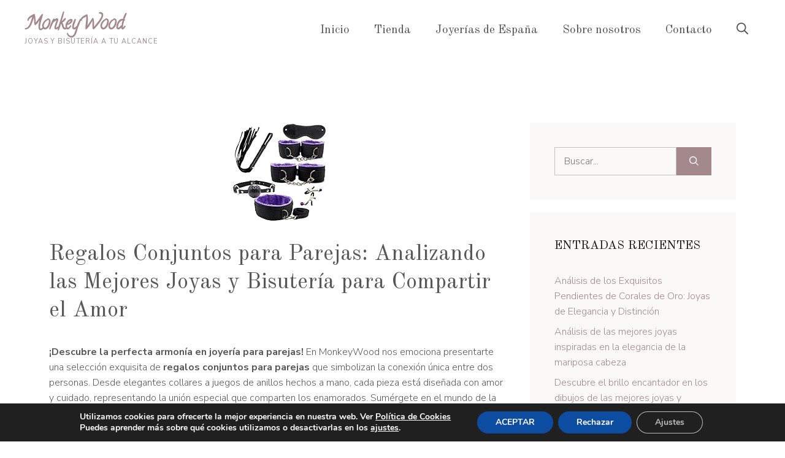

--- FILE ---
content_type: text/html; charset=UTF-8
request_url: https://monkeywood.es/regalos-conjuntos-para-parejas/
body_size: 44243
content:
<!DOCTYPE html>
<html lang="es">
<head>
	<meta charset="UTF-8">
	<meta name='robots' content='index, follow, max-image-preview:large, max-snippet:-1, max-video-preview:-1' />
	<style>img:is([sizes="auto" i], [sizes^="auto," i]) { contain-intrinsic-size: 3000px 1500px }</style>
	<meta name="viewport" content="width=device-width, initial-scale=1">
	<!-- This site is optimized with the Yoast SEO plugin v26.8 - https://yoast.com/product/yoast-seo-wordpress/ -->
	<title>Regalos Conjuntos para Parejas: Analizando las Mejores Joyas y Bisutería para Compartir el Amor</title>
	<meta name="description" content="Regalos Conjuntos para Parejas: Analizando las Mejores Joyas y Bisutería para Compartir el Amor - MonkeyWood" />
	<link rel="canonical" href="https://monkeywood.es/regalos-conjuntos-para-parejas/" />
	<meta property="og:locale" content="es_ES" />
	<meta property="og:type" content="article" />
	<meta property="og:title" content="Regalos Conjuntos para Parejas: Analizando las Mejores Joyas y Bisutería para Compartir el Amor" />
	<meta property="og:description" content="Regalos Conjuntos para Parejas: Analizando las Mejores Joyas y Bisutería para Compartir el Amor - MonkeyWood" />
	<meta property="og:url" content="https://monkeywood.es/regalos-conjuntos-para-parejas/" />
	<meta property="og:site_name" content="MonkeyWood" />
	<meta property="article:published_time" content="2024-02-23T07:01:53+00:00" />
	<meta property="og:image" content="http://monkeywood.es/wp-content/uploads/2024/02/41Yv5AAMlwL._SL160_.jpg" />
	<meta property="og:image:width" content="160" />
	<meta property="og:image:height" content="160" />
	<meta property="og:image:type" content="image/jpeg" />
	<meta name="author" content="MonkeyWood" />
	<meta name="twitter:card" content="summary_large_image" />
	<meta name="twitter:label1" content="Escrito por" />
	<meta name="twitter:data1" content="MonkeyWood" />
	<meta name="twitter:label2" content="Tiempo de lectura" />
	<meta name="twitter:data2" content="4 minutos" />
	<script type="application/ld+json" class="yoast-schema-graph">{"@context":"https://schema.org","@graph":[{"@type":"Article","@id":"https://monkeywood.es/regalos-conjuntos-para-parejas/#article","isPartOf":{"@id":"https://monkeywood.es/regalos-conjuntos-para-parejas/"},"author":{"name":"MonkeyWood","@id":"https://monkeywood.es/#/schema/person/e3951574521e3f7f1178dba340facde6"},"headline":"Regalos Conjuntos para Parejas: Analizando las Mejores Joyas y Bisutería para Compartir el Amor","datePublished":"2024-02-23T07:01:53+00:00","mainEntityOfPage":{"@id":"https://monkeywood.es/regalos-conjuntos-para-parejas/"},"wordCount":716,"commentCount":0,"image":{"@id":"https://monkeywood.es/regalos-conjuntos-para-parejas/#primaryimage"},"thumbnailUrl":"https://monkeywood.es/wp-content/uploads/2024/02/41Yv5AAMlwL._SL160_.jpg","articleSection":["General"],"inLanguage":"es","potentialAction":[{"@type":"CommentAction","name":"Comment","target":["https://monkeywood.es/regalos-conjuntos-para-parejas/#respond"]}]},{"@type":"WebPage","@id":"https://monkeywood.es/regalos-conjuntos-para-parejas/","url":"https://monkeywood.es/regalos-conjuntos-para-parejas/","name":"Regalos Conjuntos para Parejas: Analizando las Mejores Joyas y Bisutería para Compartir el Amor","isPartOf":{"@id":"https://monkeywood.es/#website"},"primaryImageOfPage":{"@id":"https://monkeywood.es/regalos-conjuntos-para-parejas/#primaryimage"},"image":{"@id":"https://monkeywood.es/regalos-conjuntos-para-parejas/#primaryimage"},"thumbnailUrl":"https://monkeywood.es/wp-content/uploads/2024/02/41Yv5AAMlwL._SL160_.jpg","datePublished":"2024-02-23T07:01:53+00:00","author":{"@id":"https://monkeywood.es/#/schema/person/e3951574521e3f7f1178dba340facde6"},"description":"Regalos Conjuntos para Parejas: Analizando las Mejores Joyas y Bisutería para Compartir el Amor - MonkeyWood","breadcrumb":{"@id":"https://monkeywood.es/regalos-conjuntos-para-parejas/#breadcrumb"},"inLanguage":"es","potentialAction":[{"@type":"ReadAction","target":["https://monkeywood.es/regalos-conjuntos-para-parejas/"]}]},{"@type":"ImageObject","inLanguage":"es","@id":"https://monkeywood.es/regalos-conjuntos-para-parejas/#primaryimage","url":"https://monkeywood.es/wp-content/uploads/2024/02/41Yv5AAMlwL._SL160_.jpg","contentUrl":"https://monkeywood.es/wp-content/uploads/2024/02/41Yv5AAMlwL._SL160_.jpg","width":160,"height":160},{"@type":"BreadcrumbList","@id":"https://monkeywood.es/regalos-conjuntos-para-parejas/#breadcrumb","itemListElement":[{"@type":"ListItem","position":1,"name":"Portada","item":"https://monkeywood.es/"},{"@type":"ListItem","position":2,"name":"Blog","item":"https://monkeywood.es/blog/"},{"@type":"ListItem","position":3,"name":"Regalos Conjuntos para Parejas: Analizando las Mejores Joyas y Bisutería para Compartir el Amor"}]},{"@type":"WebSite","@id":"https://monkeywood.es/#website","url":"https://monkeywood.es/","name":"MonkeyWood","description":"Joyas y Bisutería a tu alcance","alternateName":"Joyas y Bisutería a tu alcance","potentialAction":[{"@type":"SearchAction","target":{"@type":"EntryPoint","urlTemplate":"https://monkeywood.es/?s={search_term_string}"},"query-input":{"@type":"PropertyValueSpecification","valueRequired":true,"valueName":"search_term_string"}}],"inLanguage":"es"},{"@type":"Person","@id":"https://monkeywood.es/#/schema/person/e3951574521e3f7f1178dba340facde6","name":"MonkeyWood","image":{"@type":"ImageObject","inLanguage":"es","@id":"https://monkeywood.es/#/schema/person/image/","url":"https://secure.gravatar.com/avatar/cf2ed032e3a863021c3df5174b372b4e257f42ddff14020a1d65c2b63a0290de?s=96&d=mm&r=g","contentUrl":"https://secure.gravatar.com/avatar/cf2ed032e3a863021c3df5174b372b4e257f42ddff14020a1d65c2b63a0290de?s=96&d=mm&r=g","caption":"MonkeyWood"},"sameAs":["https://monkeywood.es"]}]}</script>
	<!-- / Yoast SEO plugin. -->


<link href='https://fonts.gstatic.com' crossorigin rel='preconnect' />
<link href='https://fonts.googleapis.com' crossorigin rel='preconnect' />
<link rel="alternate" type="application/rss+xml" title="MonkeyWood &raquo; Feed" href="https://monkeywood.es/feed/" />
<link rel="alternate" type="application/rss+xml" title="MonkeyWood &raquo; Feed de los comentarios" href="https://monkeywood.es/comments/feed/" />
<link rel="alternate" type="application/rss+xml" title="MonkeyWood &raquo; Comentario Regalos Conjuntos para Parejas: Analizando las Mejores Joyas y Bisutería para Compartir el Amor del feed" href="https://monkeywood.es/regalos-conjuntos-para-parejas/feed/" />
<script>
window._wpemojiSettings = {"baseUrl":"https:\/\/s.w.org\/images\/core\/emoji\/16.0.1\/72x72\/","ext":".png","svgUrl":"https:\/\/s.w.org\/images\/core\/emoji\/16.0.1\/svg\/","svgExt":".svg","source":{"concatemoji":"https:\/\/monkeywood.es\/wp-includes\/js\/wp-emoji-release.min.js?ver=6.8.2"}};
/*! This file is auto-generated */
!function(s,n){var o,i,e;function c(e){try{var t={supportTests:e,timestamp:(new Date).valueOf()};sessionStorage.setItem(o,JSON.stringify(t))}catch(e){}}function p(e,t,n){e.clearRect(0,0,e.canvas.width,e.canvas.height),e.fillText(t,0,0);var t=new Uint32Array(e.getImageData(0,0,e.canvas.width,e.canvas.height).data),a=(e.clearRect(0,0,e.canvas.width,e.canvas.height),e.fillText(n,0,0),new Uint32Array(e.getImageData(0,0,e.canvas.width,e.canvas.height).data));return t.every(function(e,t){return e===a[t]})}function u(e,t){e.clearRect(0,0,e.canvas.width,e.canvas.height),e.fillText(t,0,0);for(var n=e.getImageData(16,16,1,1),a=0;a<n.data.length;a++)if(0!==n.data[a])return!1;return!0}function f(e,t,n,a){switch(t){case"flag":return n(e,"\ud83c\udff3\ufe0f\u200d\u26a7\ufe0f","\ud83c\udff3\ufe0f\u200b\u26a7\ufe0f")?!1:!n(e,"\ud83c\udde8\ud83c\uddf6","\ud83c\udde8\u200b\ud83c\uddf6")&&!n(e,"\ud83c\udff4\udb40\udc67\udb40\udc62\udb40\udc65\udb40\udc6e\udb40\udc67\udb40\udc7f","\ud83c\udff4\u200b\udb40\udc67\u200b\udb40\udc62\u200b\udb40\udc65\u200b\udb40\udc6e\u200b\udb40\udc67\u200b\udb40\udc7f");case"emoji":return!a(e,"\ud83e\udedf")}return!1}function g(e,t,n,a){var r="undefined"!=typeof WorkerGlobalScope&&self instanceof WorkerGlobalScope?new OffscreenCanvas(300,150):s.createElement("canvas"),o=r.getContext("2d",{willReadFrequently:!0}),i=(o.textBaseline="top",o.font="600 32px Arial",{});return e.forEach(function(e){i[e]=t(o,e,n,a)}),i}function t(e){var t=s.createElement("script");t.src=e,t.defer=!0,s.head.appendChild(t)}"undefined"!=typeof Promise&&(o="wpEmojiSettingsSupports",i=["flag","emoji"],n.supports={everything:!0,everythingExceptFlag:!0},e=new Promise(function(e){s.addEventListener("DOMContentLoaded",e,{once:!0})}),new Promise(function(t){var n=function(){try{var e=JSON.parse(sessionStorage.getItem(o));if("object"==typeof e&&"number"==typeof e.timestamp&&(new Date).valueOf()<e.timestamp+604800&&"object"==typeof e.supportTests)return e.supportTests}catch(e){}return null}();if(!n){if("undefined"!=typeof Worker&&"undefined"!=typeof OffscreenCanvas&&"undefined"!=typeof URL&&URL.createObjectURL&&"undefined"!=typeof Blob)try{var e="postMessage("+g.toString()+"("+[JSON.stringify(i),f.toString(),p.toString(),u.toString()].join(",")+"));",a=new Blob([e],{type:"text/javascript"}),r=new Worker(URL.createObjectURL(a),{name:"wpTestEmojiSupports"});return void(r.onmessage=function(e){c(n=e.data),r.terminate(),t(n)})}catch(e){}c(n=g(i,f,p,u))}t(n)}).then(function(e){for(var t in e)n.supports[t]=e[t],n.supports.everything=n.supports.everything&&n.supports[t],"flag"!==t&&(n.supports.everythingExceptFlag=n.supports.everythingExceptFlag&&n.supports[t]);n.supports.everythingExceptFlag=n.supports.everythingExceptFlag&&!n.supports.flag,n.DOMReady=!1,n.readyCallback=function(){n.DOMReady=!0}}).then(function(){return e}).then(function(){var e;n.supports.everything||(n.readyCallback(),(e=n.source||{}).concatemoji?t(e.concatemoji):e.wpemoji&&e.twemoji&&(t(e.twemoji),t(e.wpemoji)))}))}((window,document),window._wpemojiSettings);
</script>
<style id='wp-emoji-styles-inline-css'>

	img.wp-smiley, img.emoji {
		display: inline !important;
		border: none !important;
		box-shadow: none !important;
		height: 1em !important;
		width: 1em !important;
		margin: 0 0.07em !important;
		vertical-align: -0.1em !important;
		background: none !important;
		padding: 0 !important;
	}
</style>
<link rel='stylesheet' id='wp-block-library-css' href='https://monkeywood.es/wp-includes/css/dist/block-library/style.min.css?ver=6.8.2' media='all' />
<style id='classic-theme-styles-inline-css'>
/*! This file is auto-generated */
.wp-block-button__link{color:#fff;background-color:#32373c;border-radius:9999px;box-shadow:none;text-decoration:none;padding:calc(.667em + 2px) calc(1.333em + 2px);font-size:1.125em}.wp-block-file__button{background:#32373c;color:#fff;text-decoration:none}
</style>
<style id='global-styles-inline-css'>
:root{--wp--preset--aspect-ratio--square: 1;--wp--preset--aspect-ratio--4-3: 4/3;--wp--preset--aspect-ratio--3-4: 3/4;--wp--preset--aspect-ratio--3-2: 3/2;--wp--preset--aspect-ratio--2-3: 2/3;--wp--preset--aspect-ratio--16-9: 16/9;--wp--preset--aspect-ratio--9-16: 9/16;--wp--preset--color--black: #000000;--wp--preset--color--cyan-bluish-gray: #abb8c3;--wp--preset--color--white: #ffffff;--wp--preset--color--pale-pink: #f78da7;--wp--preset--color--vivid-red: #cf2e2e;--wp--preset--color--luminous-vivid-orange: #ff6900;--wp--preset--color--luminous-vivid-amber: #fcb900;--wp--preset--color--light-green-cyan: #7bdcb5;--wp--preset--color--vivid-green-cyan: #00d084;--wp--preset--color--pale-cyan-blue: #8ed1fc;--wp--preset--color--vivid-cyan-blue: #0693e3;--wp--preset--color--vivid-purple: #9b51e0;--wp--preset--color--contrast: var(--contrast);--wp--preset--color--contrast-2: var(--contrast-2);--wp--preset--color--contrast-3: var(--contrast-3);--wp--preset--color--base: var(--base);--wp--preset--color--base-2: var(--base-2);--wp--preset--color--accent: var(--accent);--wp--preset--color--accent-2: var(--accent-2);--wp--preset--gradient--vivid-cyan-blue-to-vivid-purple: linear-gradient(135deg,rgba(6,147,227,1) 0%,rgb(155,81,224) 100%);--wp--preset--gradient--light-green-cyan-to-vivid-green-cyan: linear-gradient(135deg,rgb(122,220,180) 0%,rgb(0,208,130) 100%);--wp--preset--gradient--luminous-vivid-amber-to-luminous-vivid-orange: linear-gradient(135deg,rgba(252,185,0,1) 0%,rgba(255,105,0,1) 100%);--wp--preset--gradient--luminous-vivid-orange-to-vivid-red: linear-gradient(135deg,rgba(255,105,0,1) 0%,rgb(207,46,46) 100%);--wp--preset--gradient--very-light-gray-to-cyan-bluish-gray: linear-gradient(135deg,rgb(238,238,238) 0%,rgb(169,184,195) 100%);--wp--preset--gradient--cool-to-warm-spectrum: linear-gradient(135deg,rgb(74,234,220) 0%,rgb(151,120,209) 20%,rgb(207,42,186) 40%,rgb(238,44,130) 60%,rgb(251,105,98) 80%,rgb(254,248,76) 100%);--wp--preset--gradient--blush-light-purple: linear-gradient(135deg,rgb(255,206,236) 0%,rgb(152,150,240) 100%);--wp--preset--gradient--blush-bordeaux: linear-gradient(135deg,rgb(254,205,165) 0%,rgb(254,45,45) 50%,rgb(107,0,62) 100%);--wp--preset--gradient--luminous-dusk: linear-gradient(135deg,rgb(255,203,112) 0%,rgb(199,81,192) 50%,rgb(65,88,208) 100%);--wp--preset--gradient--pale-ocean: linear-gradient(135deg,rgb(255,245,203) 0%,rgb(182,227,212) 50%,rgb(51,167,181) 100%);--wp--preset--gradient--electric-grass: linear-gradient(135deg,rgb(202,248,128) 0%,rgb(113,206,126) 100%);--wp--preset--gradient--midnight: linear-gradient(135deg,rgb(2,3,129) 0%,rgb(40,116,252) 100%);--wp--preset--font-size--small: 13px;--wp--preset--font-size--medium: 20px;--wp--preset--font-size--large: 36px;--wp--preset--font-size--x-large: 42px;--wp--preset--spacing--20: 0.44rem;--wp--preset--spacing--30: 0.67rem;--wp--preset--spacing--40: 1rem;--wp--preset--spacing--50: 1.5rem;--wp--preset--spacing--60: 2.25rem;--wp--preset--spacing--70: 3.38rem;--wp--preset--spacing--80: 5.06rem;--wp--preset--shadow--natural: 6px 6px 9px rgba(0, 0, 0, 0.2);--wp--preset--shadow--deep: 12px 12px 50px rgba(0, 0, 0, 0.4);--wp--preset--shadow--sharp: 6px 6px 0px rgba(0, 0, 0, 0.2);--wp--preset--shadow--outlined: 6px 6px 0px -3px rgba(255, 255, 255, 1), 6px 6px rgba(0, 0, 0, 1);--wp--preset--shadow--crisp: 6px 6px 0px rgba(0, 0, 0, 1);}:where(.is-layout-flex){gap: 0.5em;}:where(.is-layout-grid){gap: 0.5em;}body .is-layout-flex{display: flex;}.is-layout-flex{flex-wrap: wrap;align-items: center;}.is-layout-flex > :is(*, div){margin: 0;}body .is-layout-grid{display: grid;}.is-layout-grid > :is(*, div){margin: 0;}:where(.wp-block-columns.is-layout-flex){gap: 2em;}:where(.wp-block-columns.is-layout-grid){gap: 2em;}:where(.wp-block-post-template.is-layout-flex){gap: 1.25em;}:where(.wp-block-post-template.is-layout-grid){gap: 1.25em;}.has-black-color{color: var(--wp--preset--color--black) !important;}.has-cyan-bluish-gray-color{color: var(--wp--preset--color--cyan-bluish-gray) !important;}.has-white-color{color: var(--wp--preset--color--white) !important;}.has-pale-pink-color{color: var(--wp--preset--color--pale-pink) !important;}.has-vivid-red-color{color: var(--wp--preset--color--vivid-red) !important;}.has-luminous-vivid-orange-color{color: var(--wp--preset--color--luminous-vivid-orange) !important;}.has-luminous-vivid-amber-color{color: var(--wp--preset--color--luminous-vivid-amber) !important;}.has-light-green-cyan-color{color: var(--wp--preset--color--light-green-cyan) !important;}.has-vivid-green-cyan-color{color: var(--wp--preset--color--vivid-green-cyan) !important;}.has-pale-cyan-blue-color{color: var(--wp--preset--color--pale-cyan-blue) !important;}.has-vivid-cyan-blue-color{color: var(--wp--preset--color--vivid-cyan-blue) !important;}.has-vivid-purple-color{color: var(--wp--preset--color--vivid-purple) !important;}.has-black-background-color{background-color: var(--wp--preset--color--black) !important;}.has-cyan-bluish-gray-background-color{background-color: var(--wp--preset--color--cyan-bluish-gray) !important;}.has-white-background-color{background-color: var(--wp--preset--color--white) !important;}.has-pale-pink-background-color{background-color: var(--wp--preset--color--pale-pink) !important;}.has-vivid-red-background-color{background-color: var(--wp--preset--color--vivid-red) !important;}.has-luminous-vivid-orange-background-color{background-color: var(--wp--preset--color--luminous-vivid-orange) !important;}.has-luminous-vivid-amber-background-color{background-color: var(--wp--preset--color--luminous-vivid-amber) !important;}.has-light-green-cyan-background-color{background-color: var(--wp--preset--color--light-green-cyan) !important;}.has-vivid-green-cyan-background-color{background-color: var(--wp--preset--color--vivid-green-cyan) !important;}.has-pale-cyan-blue-background-color{background-color: var(--wp--preset--color--pale-cyan-blue) !important;}.has-vivid-cyan-blue-background-color{background-color: var(--wp--preset--color--vivid-cyan-blue) !important;}.has-vivid-purple-background-color{background-color: var(--wp--preset--color--vivid-purple) !important;}.has-black-border-color{border-color: var(--wp--preset--color--black) !important;}.has-cyan-bluish-gray-border-color{border-color: var(--wp--preset--color--cyan-bluish-gray) !important;}.has-white-border-color{border-color: var(--wp--preset--color--white) !important;}.has-pale-pink-border-color{border-color: var(--wp--preset--color--pale-pink) !important;}.has-vivid-red-border-color{border-color: var(--wp--preset--color--vivid-red) !important;}.has-luminous-vivid-orange-border-color{border-color: var(--wp--preset--color--luminous-vivid-orange) !important;}.has-luminous-vivid-amber-border-color{border-color: var(--wp--preset--color--luminous-vivid-amber) !important;}.has-light-green-cyan-border-color{border-color: var(--wp--preset--color--light-green-cyan) !important;}.has-vivid-green-cyan-border-color{border-color: var(--wp--preset--color--vivid-green-cyan) !important;}.has-pale-cyan-blue-border-color{border-color: var(--wp--preset--color--pale-cyan-blue) !important;}.has-vivid-cyan-blue-border-color{border-color: var(--wp--preset--color--vivid-cyan-blue) !important;}.has-vivid-purple-border-color{border-color: var(--wp--preset--color--vivid-purple) !important;}.has-vivid-cyan-blue-to-vivid-purple-gradient-background{background: var(--wp--preset--gradient--vivid-cyan-blue-to-vivid-purple) !important;}.has-light-green-cyan-to-vivid-green-cyan-gradient-background{background: var(--wp--preset--gradient--light-green-cyan-to-vivid-green-cyan) !important;}.has-luminous-vivid-amber-to-luminous-vivid-orange-gradient-background{background: var(--wp--preset--gradient--luminous-vivid-amber-to-luminous-vivid-orange) !important;}.has-luminous-vivid-orange-to-vivid-red-gradient-background{background: var(--wp--preset--gradient--luminous-vivid-orange-to-vivid-red) !important;}.has-very-light-gray-to-cyan-bluish-gray-gradient-background{background: var(--wp--preset--gradient--very-light-gray-to-cyan-bluish-gray) !important;}.has-cool-to-warm-spectrum-gradient-background{background: var(--wp--preset--gradient--cool-to-warm-spectrum) !important;}.has-blush-light-purple-gradient-background{background: var(--wp--preset--gradient--blush-light-purple) !important;}.has-blush-bordeaux-gradient-background{background: var(--wp--preset--gradient--blush-bordeaux) !important;}.has-luminous-dusk-gradient-background{background: var(--wp--preset--gradient--luminous-dusk) !important;}.has-pale-ocean-gradient-background{background: var(--wp--preset--gradient--pale-ocean) !important;}.has-electric-grass-gradient-background{background: var(--wp--preset--gradient--electric-grass) !important;}.has-midnight-gradient-background{background: var(--wp--preset--gradient--midnight) !important;}.has-small-font-size{font-size: var(--wp--preset--font-size--small) !important;}.has-medium-font-size{font-size: var(--wp--preset--font-size--medium) !important;}.has-large-font-size{font-size: var(--wp--preset--font-size--large) !important;}.has-x-large-font-size{font-size: var(--wp--preset--font-size--x-large) !important;}
:where(.wp-block-post-template.is-layout-flex){gap: 1.25em;}:where(.wp-block-post-template.is-layout-grid){gap: 1.25em;}
:where(.wp-block-columns.is-layout-flex){gap: 2em;}:where(.wp-block-columns.is-layout-grid){gap: 2em;}
:root :where(.wp-block-pullquote){font-size: 1.5em;line-height: 1.6;}
</style>
<link rel='stylesheet' id='contact-form-7-css' href='https://monkeywood.es/wp-content/plugins/contact-form-7/includes/css/styles.css?ver=6.1.4' media='all' />
<link rel='stylesheet' id='crp-style-rounded-thumbs-css' href='https://monkeywood.es/wp-content/plugins/contextual-related-posts/css/rounded-thumbs.min.css?ver=4.1.0' media='all' />
<style id='crp-style-rounded-thumbs-inline-css'>

			.crp_related.crp-rounded-thumbs a {
				width: 150px;
                height: 150px;
				text-decoration: none;
			}
			.crp_related.crp-rounded-thumbs img {
				max-width: 150px;
				margin: auto;
			}
			.crp_related.crp-rounded-thumbs .crp_title {
				width: 100%;
			}
			
</style>
<link rel='stylesheet' id='generate-comments-css' href='https://monkeywood.es/wp-content/themes/generatepress/assets/css/components/comments.min.css?ver=3.6.1' media='all' />
<link rel='stylesheet' id='generate-style-css' href='https://monkeywood.es/wp-content/themes/generatepress/assets/css/main.min.css?ver=3.6.1' media='all' />
<style id='generate-style-inline-css'>
body{background-color:var(--base-2);color:var(--contrast-2);}a{color:var(--accent);}a:hover, a:focus, a:active{color:var(--accent-2);}.wp-block-group__inner-container{max-width:1200px;margin-left:auto;margin-right:auto;}.generate-back-to-top{font-size:20px;border-radius:3px;position:fixed;bottom:30px;right:30px;line-height:40px;width:40px;text-align:center;z-index:10;transition:opacity 300ms ease-in-out;opacity:0.1;transform:translateY(1000px);}.generate-back-to-top__show{opacity:1;transform:translateY(0);}:root{--contrast:#181818;--contrast-2:#585858;--contrast-3:#c2c2c2;--base:#fbf8f8;--base-2:#ffffff;--accent:#a3888c;--accent-2:#b39294;}:root .has-contrast-color{color:var(--contrast);}:root .has-contrast-background-color{background-color:var(--contrast);}:root .has-contrast-2-color{color:var(--contrast-2);}:root .has-contrast-2-background-color{background-color:var(--contrast-2);}:root .has-contrast-3-color{color:var(--contrast-3);}:root .has-contrast-3-background-color{background-color:var(--contrast-3);}:root .has-base-color{color:var(--base);}:root .has-base-background-color{background-color:var(--base);}:root .has-base-2-color{color:var(--base-2);}:root .has-base-2-background-color{background-color:var(--base-2);}:root .has-accent-color{color:var(--accent);}:root .has-accent-background-color{background-color:var(--accent);}:root .has-accent-2-color{color:var(--accent-2);}:root .has-accent-2-background-color{background-color:var(--accent-2);}.gp-modal:not(.gp-modal--open):not(.gp-modal--transition){display:none;}.gp-modal--transition:not(.gp-modal--open){pointer-events:none;}.gp-modal-overlay:not(.gp-modal-overlay--open):not(.gp-modal--transition){display:none;}.gp-modal__overlay{display:none;position:fixed;top:0;left:0;right:0;bottom:0;background:rgba(0,0,0,0.2);display:flex;justify-content:center;align-items:center;z-index:10000;backdrop-filter:blur(3px);transition:opacity 500ms ease;opacity:0;}.gp-modal--open:not(.gp-modal--transition) .gp-modal__overlay{opacity:1;}.gp-modal__container{max-width:100%;max-height:100vh;transform:scale(0.9);transition:transform 500ms ease;padding:0 10px;}.gp-modal--open:not(.gp-modal--transition) .gp-modal__container{transform:scale(1);}.search-modal-fields{display:flex;}.gp-search-modal .gp-modal__overlay{align-items:flex-start;padding-top:25vh;background:var(--gp-search-modal-overlay-bg-color);}.search-modal-form{width:500px;max-width:100%;background-color:var(--gp-search-modal-bg-color);color:var(--gp-search-modal-text-color);}.search-modal-form .search-field, .search-modal-form .search-field:focus{width:100%;height:60px;background-color:transparent;border:0;appearance:none;color:currentColor;}.search-modal-fields button, .search-modal-fields button:active, .search-modal-fields button:focus, .search-modal-fields button:hover{background-color:transparent;border:0;color:currentColor;width:60px;}h1{font-family:Old Standard TT, serif;font-size:42px;line-height:1.2em;}@media (max-width:768px){h1{font-size:35px;}}h2{font-family:Old Standard TT, serif;font-size:28px;}@media (max-width:768px){h2{font-size:24px;}}h3{font-family:Old Standard TT, serif;font-size:24px;line-height:1.3em;}@media (max-width:768px){h3{font-size:22px;}}h4{font-family:Old Standard TT, serif;font-size:18px;line-height:1em;}@media (max-width:768px){h4{font-size:17px;}}h5{font-family:Old Standard TT, serif;font-size:15px;line-height:1em;}@media (max-width:768px){h5{font-size:14px;}}h6{font-family:Nunito Sans, sans-serif;font-weight:700;font-size:13px;letter-spacing:0.1em;line-height:1em;margin-bottom:60px;}@media (max-width:768px){h6{font-size:12px;}}.main-title{font-family:Calligraffitti, handwriting;font-size:30px;line-height:1.2;}body, button, input, select, textarea{font-family:Nunito Sans, sans-serif;font-weight:300;font-size:16px;}body{line-height:1.6em;}.site-description{font-family:Nunito Sans, sans-serif;text-transform:uppercase;font-size:11px;letter-spacing:0.08em;}.main-navigation a, .main-navigation .menu-toggle, .main-navigation .menu-bar-items{font-family:Old Standard TT, serif;font-size:19px;}button:not(.menu-toggle),html input[type="button"],input[type="reset"],input[type="submit"],.button,.wp-block-button .wp-block-button__link{font-family:inherit;font-weight:700;font-size:16px;}h1.entry-title{font-size:36px;line-height:1.3em;}@media (max-width:768px){h1.entry-title{font-size:28px;}}.widget-title{font-family:Old Standard TT, serif;text-transform:uppercase;font-size:20px;}@media (max-width: 1024px){.widget-title{font-size:19px;}}@media (max-width:768px){.widget-title{font-size:18px;}}.top-bar{background-color:#636363;color:#ffffff;}.top-bar a{color:#ffffff;}.top-bar a:hover{color:#303030;}.site-header{background-color:var(--base-3);}.main-title a,.main-title a:hover{color:var(--accent);}.site-description{color:var(--accent);}.main-navigation,.main-navigation ul ul{background-color:#ffffff;}.main-navigation .main-nav ul li a, .main-navigation .menu-toggle, .main-navigation .menu-bar-items{color:#515151;}.main-navigation .main-nav ul li:not([class*="current-menu-"]):hover > a, .main-navigation .main-nav ul li:not([class*="current-menu-"]):focus > a, .main-navigation .main-nav ul li.sfHover:not([class*="current-menu-"]) > a, .main-navigation .menu-bar-item:hover > a, .main-navigation .menu-bar-item.sfHover > a{color:var(--accent);background-color:#ffffff;}button.menu-toggle:hover,button.menu-toggle:focus{color:#515151;}.main-navigation .main-nav ul li[class*="current-menu-"] > a{color:var(--accent);background-color:#ffffff;}.navigation-search input[type="search"],.navigation-search input[type="search"]:active, .navigation-search input[type="search"]:focus, .main-navigation .main-nav ul li.search-item.active > a, .main-navigation .menu-bar-items .search-item.active > a{color:var(--contrast);background-color:var(--base);opacity:1;}.main-navigation ul ul{background-color:#eaeaea;}.main-navigation .main-nav ul ul li a{color:#515151;}.main-navigation .main-nav ul ul li:not([class*="current-menu-"]):hover > a,.main-navigation .main-nav ul ul li:not([class*="current-menu-"]):focus > a, .main-navigation .main-nav ul ul li.sfHover:not([class*="current-menu-"]) > a{color:#7a8896;background-color:#eaeaea;}.main-navigation .main-nav ul ul li[class*="current-menu-"] > a{color:#7a8896;background-color:#eaeaea;}.separate-containers .inside-article, .separate-containers .comments-area, .separate-containers .page-header, .one-container .container, .separate-containers .paging-navigation, .inside-page-header{color:var(--contrast-2);background-color:var(--base-2);}.inside-article a,.paging-navigation a,.comments-area a,.page-header a{color:var(--accent);}.inside-article a:hover,.paging-navigation a:hover,.comments-area a:hover,.page-header a:hover{color:var(--accent-2);}.entry-header h1,.page-header h1{color:var(--contrast-2);}.entry-title a{color:var(--contrast);}.entry-title a:hover{color:var(--contrast-2);}.entry-meta{color:var(--contrast-2);}h1{color:var(--contrast);}h2{color:var(--contrast);}h3{color:var(--contrast);}h4{color:var(--contrast);}h5{color:var(--contrast);}h6{color:var(--contrast);}.sidebar .widget{background-color:var(--base);}.footer-widgets{background-color:var(--base);}.footer-widgets .widget-title{color:#000000;}.site-info{color:var(--base-2);background-color:var(--base);}.site-info a{color:var(--accent);}.site-info a:hover{color:var(--accent-2);}.footer-bar .widget_nav_menu .current-menu-item a{color:var(--accent-2);}input[type="text"],input[type="email"],input[type="url"],input[type="password"],input[type="search"],input[type="tel"],input[type="number"],textarea,select{color:var(--contrast-2);background-color:var(--base);border-color:var(--contrast-3);}input[type="text"]:focus,input[type="email"]:focus,input[type="url"]:focus,input[type="password"]:focus,input[type="search"]:focus,input[type="tel"]:focus,input[type="number"]:focus,textarea:focus,select:focus{color:var(--contrast-2);background-color:var(--base-2);border-color:var(--contrast-3);}button,html input[type="button"],input[type="reset"],input[type="submit"],a.button,a.wp-block-button__link:not(.has-background){color:var(--base-2);background-color:var(--accent);}button:hover,html input[type="button"]:hover,input[type="reset"]:hover,input[type="submit"]:hover,a.button:hover,button:focus,html input[type="button"]:focus,input[type="reset"]:focus,input[type="submit"]:focus,a.button:focus,a.wp-block-button__link:not(.has-background):active,a.wp-block-button__link:not(.has-background):focus,a.wp-block-button__link:not(.has-background):hover{color:var(--base-2);background-color:var(--accent-2);}a.generate-back-to-top{background-color:var(--accent-2);color:var(--base-2);}a.generate-back-to-top:hover,a.generate-back-to-top:focus{background-color:var(--accent);color:var(--base-2);}:root{--gp-search-modal-bg-color:var(--base-2);--gp-search-modal-text-color:var(--contrast);--gp-search-modal-overlay-bg-color:rgba(0,0,0,0.2);}@media (max-width: 1100px){.main-navigation .menu-bar-item:hover > a, .main-navigation .menu-bar-item.sfHover > a{background:none;color:#515151;}}.nav-below-header .main-navigation .inside-navigation.grid-container, .nav-above-header .main-navigation .inside-navigation.grid-container{padding:0px 20px 0px 20px;}.separate-containers .inside-article, .separate-containers .comments-area, .separate-containers .page-header, .separate-containers .paging-navigation, .one-container .site-content, .inside-page-header{padding:100px 40px 100px 40px;}.site-main .wp-block-group__inner-container{padding:100px 40px 100px 40px;}.separate-containers .paging-navigation{padding-top:20px;padding-bottom:20px;}.entry-content .alignwide, body:not(.no-sidebar) .entry-content .alignfull{margin-left:-40px;width:calc(100% + 80px);max-width:calc(100% + 80px);}.one-container.archive .post:not(:last-child):not(.is-loop-template-item), .one-container.blog .post:not(:last-child):not(.is-loop-template-item){padding-bottom:100px;}.rtl .menu-item-has-children .dropdown-menu-toggle{padding-left:20px;}.rtl .main-navigation .main-nav ul li.menu-item-has-children > a{padding-right:20px;}@media (max-width:768px){.separate-containers .inside-article, .separate-containers .comments-area, .separate-containers .page-header, .separate-containers .paging-navigation, .one-container .site-content, .inside-page-header{padding:60px 30px 60px 30px;}.site-main .wp-block-group__inner-container{padding:60px 30px 60px 30px;}.inside-top-bar{padding-right:30px;padding-left:30px;}.inside-header{padding-right:30px;padding-left:30px;}.widget-area .widget{padding-top:30px;padding-right:30px;padding-bottom:30px;padding-left:30px;}.footer-widgets-container{padding-top:30px;padding-right:30px;padding-bottom:30px;padding-left:30px;}.inside-site-info{padding-right:30px;padding-left:30px;}.entry-content .alignwide, body:not(.no-sidebar) .entry-content .alignfull{margin-left:-30px;width:calc(100% + 60px);max-width:calc(100% + 60px);}.one-container .site-main .paging-navigation{margin-bottom:20px;}}/* End cached CSS */.is-right-sidebar{width:30%;}.is-left-sidebar{width:30%;}.site-content .content-area{width:70%;}@media (max-width: 1100px){.main-navigation .menu-toggle,.sidebar-nav-mobile:not(#sticky-placeholder){display:block;}.main-navigation ul,.gen-sidebar-nav,.main-navigation:not(.slideout-navigation):not(.toggled) .main-nav > ul,.has-inline-mobile-toggle #site-navigation .inside-navigation > *:not(.navigation-search):not(.main-nav){display:none;}.nav-align-right .inside-navigation,.nav-align-center .inside-navigation{justify-content:space-between;}.has-inline-mobile-toggle .mobile-menu-control-wrapper{display:flex;flex-wrap:wrap;}.has-inline-mobile-toggle .inside-header{flex-direction:row;text-align:left;flex-wrap:wrap;}.has-inline-mobile-toggle .header-widget,.has-inline-mobile-toggle #site-navigation{flex-basis:100%;}.nav-float-left .has-inline-mobile-toggle #site-navigation{order:10;}}
.dynamic-author-image-rounded{border-radius:100%;}.dynamic-featured-image, .dynamic-author-image{vertical-align:middle;}.one-container.blog .dynamic-content-template:not(:last-child), .one-container.archive .dynamic-content-template:not(:last-child){padding-bottom:0px;}.dynamic-entry-excerpt > p:last-child{margin-bottom:0px;}
</style>
<link rel='stylesheet' id='generate-google-fonts-css' href='https://fonts.googleapis.com/css?family=Nunito+Sans%3A200%2C200italic%2C300%2C300italic%2Cregular%2Citalic%2C600%2C600italic%2C700%2C700italic%2C800%2C800italic%2C900%2C900italic%7CCalligraffitti%3Aregular%7COld+Standard+TT%3Aregular%2Citalic%2C700&#038;display=auto&#038;ver=3.6.1' media='all' />
<link rel='stylesheet' id='aawp-css' href='https://monkeywood.es/wp-content/plugins/aawp/assets/dist/css/main.css?ver=3.40.1' media='all' />
<style id='generateblocks-inline-css'>
.gb-container-6ac6a19b{position:relative;font-size:15px;background-color:rgba(179, 146, 149, 0.46);}.gb-container-6ac6a19b > .gb-shapes .gb-shape-1{color:var(--base-2);position:absolute;overflow:hidden;pointer-events:none;line-height:0;left:0;right:0;top:-1px;transform:scaleY(-1);}.gb-container-6ac6a19b > .gb-shapes .gb-shape-1 svg{height:120px;width:calc(100% + 1.3px);fill:currentColor;position:relative;left:50%;transform:translateX(-50%);min-width:100%;}.gb-container-ea7a1cc0{max-width:1200px;position:relative;padding:100px 40px 75px;margin-right:auto;margin-left:auto;}.gb-container-efc18d78{height:100%;}.gb-grid-wrapper > .gb-grid-column-efc18d78{width:100%;}.gb-container-f2475858{max-width:1200px;display:flex;align-items:center;column-gap:20px;padding:25px 40px;margin-right:auto;margin-left:auto;}.gb-container-97902f73{flex-grow:1;}.gb-container-f403ed1b{display:flex;justify-content:flex-end;column-gap:20px;flex-grow:1;}.gb-grid-wrapper-030d5041{display:flex;flex-wrap:wrap;margin-left:-80px;}.gb-grid-wrapper-030d5041 > .gb-grid-column{box-sizing:border-box;padding-left:80px;}h2.gb-headline-c2f6ee8a{font-family:Calligraffitti, handwriting;font-size:30px;letter-spacing:0em;font-weight:bold;color:var(--accent);}p.gb-headline-08cd5764{font-weight:normal;}p.gb-headline-102b5a4a{line-height:1.8em;font-weight:400;margin-bottom:0px;}p.gb-headline-6b46c508{font-weight:400;text-transform:capitalize;margin-bottom:0px;}p.gb-headline-5e5b1560{font-weight:400;text-transform:capitalize;margin-bottom:0px;}@media (max-width: 1024px) {.gb-container-6ac6a19b > .gb-shapes .gb-shape-1 svg{height:70px;}.gb-container-ea7a1cc0{padding-top:100px;padding-bottom:90px;}.gb-container-f2475858{flex-direction:column;row-gap:20px;}.gb-container-97902f73{text-align:center;}.gb-container-f403ed1b{justify-content:center;row-gap:4px;}}@media (max-width: 767px) {.gb-container-6ac6a19b > .gb-shapes .gb-shape-1 svg{height:50px;}.gb-container-ea7a1cc0{padding:80px 30px;}.gb-grid-wrapper > .gb-grid-column-efc18d78{width:100%;}.gb-container-f2475858{padding-right:30px;padding-bottom:25px;padding-left:30px;}.gb-container-97902f73{width:100%;text-align:center;}.gb-grid-wrapper > .gb-grid-column-97902f73{width:100%;}.gb-container-f403ed1b{flex-wrap:wrap;}.gb-grid-wrapper > div.gb-grid-column-f403ed1b{padding-bottom:0;}.gb-grid-wrapper-030d5041 > .gb-grid-column{padding-bottom:80px;}}:root{--gb-container-width:1200px;}.gb-container .wp-block-image img{vertical-align:middle;}.gb-grid-wrapper .wp-block-image{margin-bottom:0;}.gb-highlight{background:none;}.gb-shape{line-height:0;}
</style>
<link rel='stylesheet' id='generate-blog-images-css' href='https://monkeywood.es/wp-content/plugins/gp-premium/blog/functions/css/featured-images.min.css?ver=2.5.5' media='all' />
<link rel='stylesheet' id='generate-offside-css' href='https://monkeywood.es/wp-content/plugins/gp-premium/menu-plus/functions/css/offside.min.css?ver=2.5.5' media='all' />
<style id='generate-offside-inline-css'>
:root{--gp-slideout-width:265px;}.slideout-navigation, .slideout-navigation a{color:#515151;}.slideout-navigation button.slideout-exit{color:#515151;padding-left:20px;padding-right:20px;}.slide-opened nav.toggled .menu-toggle:before{display:none;}@media (max-width: 1100px){.menu-bar-item.slideout-toggle{display:none;}}
</style>
<link rel='stylesheet' id='generate-navigation-branding-css' href='https://monkeywood.es/wp-content/plugins/gp-premium/menu-plus/functions/css/navigation-branding-flex.min.css?ver=2.5.5' media='all' />
<style id='generate-navigation-branding-inline-css'>
@media (max-width: 1100px){.site-header, #site-navigation, #sticky-navigation{display:none !important;opacity:0.0;}#mobile-header{display:block !important;width:100% !important;}#mobile-header .main-nav > ul{display:none;}#mobile-header.toggled .main-nav > ul, #mobile-header .menu-toggle, #mobile-header .mobile-bar-items{display:block;}#mobile-header .main-nav{-ms-flex:0 0 100%;flex:0 0 100%;-webkit-box-ordinal-group:5;-ms-flex-order:4;order:4;}.navigation-branding .main-title a, .navigation-branding .main-title a:hover, .navigation-branding .main-title a:visited{color:#515151;}}.main-navigation.has-branding .inside-navigation.grid-container, .main-navigation.has-branding.grid-container .inside-navigation:not(.grid-container){padding:0px 40px 0px 40px;}.main-navigation.has-branding:not(.grid-container) .inside-navigation:not(.grid-container) .navigation-branding{margin-left:10px;}.navigation-branding img, .site-logo.mobile-header-logo img{height:60px;width:auto;}.navigation-branding .main-title{line-height:60px;}@media (max-width: 1100px){.main-navigation.has-branding.nav-align-center .menu-bar-items, .main-navigation.has-sticky-branding.navigation-stick.nav-align-center .menu-bar-items{margin-left:auto;}.navigation-branding{margin-right:auto;margin-left:10px;}.navigation-branding .main-title, .mobile-header-navigation .site-logo{margin-left:10px;}.main-navigation.has-branding .inside-navigation.grid-container{padding:0px;}}
</style>
<link rel='stylesheet' id='moove_gdpr_frontend-css' href='https://monkeywood.es/wp-content/plugins/gdpr-cookie-compliance/dist/styles/gdpr-main.css?ver=5.0.9' media='all' />
<style id='moove_gdpr_frontend-inline-css'>
#moove_gdpr_cookie_modal,#moove_gdpr_cookie_info_bar,.gdpr_cookie_settings_shortcode_content{font-family:&#039;Nunito&#039;,sans-serif}#moove_gdpr_save_popup_settings_button{background-color:#373737;color:#fff}#moove_gdpr_save_popup_settings_button:hover{background-color:#000}#moove_gdpr_cookie_info_bar .moove-gdpr-info-bar-container .moove-gdpr-info-bar-content a.mgbutton,#moove_gdpr_cookie_info_bar .moove-gdpr-info-bar-container .moove-gdpr-info-bar-content button.mgbutton{background-color:#0C4DA2}#moove_gdpr_cookie_modal .moove-gdpr-modal-content .moove-gdpr-modal-footer-content .moove-gdpr-button-holder a.mgbutton,#moove_gdpr_cookie_modal .moove-gdpr-modal-content .moove-gdpr-modal-footer-content .moove-gdpr-button-holder button.mgbutton,.gdpr_cookie_settings_shortcode_content .gdpr-shr-button.button-green{background-color:#0C4DA2;border-color:#0C4DA2}#moove_gdpr_cookie_modal .moove-gdpr-modal-content .moove-gdpr-modal-footer-content .moove-gdpr-button-holder a.mgbutton:hover,#moove_gdpr_cookie_modal .moove-gdpr-modal-content .moove-gdpr-modal-footer-content .moove-gdpr-button-holder button.mgbutton:hover,.gdpr_cookie_settings_shortcode_content .gdpr-shr-button.button-green:hover{background-color:#fff;color:#0C4DA2}#moove_gdpr_cookie_modal .moove-gdpr-modal-content .moove-gdpr-modal-close i,#moove_gdpr_cookie_modal .moove-gdpr-modal-content .moove-gdpr-modal-close span.gdpr-icon{background-color:#0C4DA2;border:1px solid #0C4DA2}#moove_gdpr_cookie_info_bar span.moove-gdpr-infobar-allow-all.focus-g,#moove_gdpr_cookie_info_bar span.moove-gdpr-infobar-allow-all:focus,#moove_gdpr_cookie_info_bar button.moove-gdpr-infobar-allow-all.focus-g,#moove_gdpr_cookie_info_bar button.moove-gdpr-infobar-allow-all:focus,#moove_gdpr_cookie_info_bar span.moove-gdpr-infobar-reject-btn.focus-g,#moove_gdpr_cookie_info_bar span.moove-gdpr-infobar-reject-btn:focus,#moove_gdpr_cookie_info_bar button.moove-gdpr-infobar-reject-btn.focus-g,#moove_gdpr_cookie_info_bar button.moove-gdpr-infobar-reject-btn:focus,#moove_gdpr_cookie_info_bar span.change-settings-button.focus-g,#moove_gdpr_cookie_info_bar span.change-settings-button:focus,#moove_gdpr_cookie_info_bar button.change-settings-button.focus-g,#moove_gdpr_cookie_info_bar button.change-settings-button:focus{-webkit-box-shadow:0 0 1px 3px #0C4DA2;-moz-box-shadow:0 0 1px 3px #0C4DA2;box-shadow:0 0 1px 3px #0C4DA2}#moove_gdpr_cookie_modal .moove-gdpr-modal-content .moove-gdpr-modal-close i:hover,#moove_gdpr_cookie_modal .moove-gdpr-modal-content .moove-gdpr-modal-close span.gdpr-icon:hover,#moove_gdpr_cookie_info_bar span[data-href]>u.change-settings-button{color:#0C4DA2}#moove_gdpr_cookie_modal .moove-gdpr-modal-content .moove-gdpr-modal-left-content #moove-gdpr-menu li.menu-item-selected a span.gdpr-icon,#moove_gdpr_cookie_modal .moove-gdpr-modal-content .moove-gdpr-modal-left-content #moove-gdpr-menu li.menu-item-selected button span.gdpr-icon{color:inherit}#moove_gdpr_cookie_modal .moove-gdpr-modal-content .moove-gdpr-modal-left-content #moove-gdpr-menu li a span.gdpr-icon,#moove_gdpr_cookie_modal .moove-gdpr-modal-content .moove-gdpr-modal-left-content #moove-gdpr-menu li button span.gdpr-icon{color:inherit}#moove_gdpr_cookie_modal .gdpr-acc-link{line-height:0;font-size:0;color:transparent;position:absolute}#moove_gdpr_cookie_modal .moove-gdpr-modal-content .moove-gdpr-modal-close:hover i,#moove_gdpr_cookie_modal .moove-gdpr-modal-content .moove-gdpr-modal-left-content #moove-gdpr-menu li a,#moove_gdpr_cookie_modal .moove-gdpr-modal-content .moove-gdpr-modal-left-content #moove-gdpr-menu li button,#moove_gdpr_cookie_modal .moove-gdpr-modal-content .moove-gdpr-modal-left-content #moove-gdpr-menu li button i,#moove_gdpr_cookie_modal .moove-gdpr-modal-content .moove-gdpr-modal-left-content #moove-gdpr-menu li a i,#moove_gdpr_cookie_modal .moove-gdpr-modal-content .moove-gdpr-tab-main .moove-gdpr-tab-main-content a:hover,#moove_gdpr_cookie_info_bar.moove-gdpr-dark-scheme .moove-gdpr-info-bar-container .moove-gdpr-info-bar-content a.mgbutton:hover,#moove_gdpr_cookie_info_bar.moove-gdpr-dark-scheme .moove-gdpr-info-bar-container .moove-gdpr-info-bar-content button.mgbutton:hover,#moove_gdpr_cookie_info_bar.moove-gdpr-dark-scheme .moove-gdpr-info-bar-container .moove-gdpr-info-bar-content a:hover,#moove_gdpr_cookie_info_bar.moove-gdpr-dark-scheme .moove-gdpr-info-bar-container .moove-gdpr-info-bar-content button:hover,#moove_gdpr_cookie_info_bar.moove-gdpr-dark-scheme .moove-gdpr-info-bar-container .moove-gdpr-info-bar-content span.change-settings-button:hover,#moove_gdpr_cookie_info_bar.moove-gdpr-dark-scheme .moove-gdpr-info-bar-container .moove-gdpr-info-bar-content button.change-settings-button:hover,#moove_gdpr_cookie_info_bar.moove-gdpr-dark-scheme .moove-gdpr-info-bar-container .moove-gdpr-info-bar-content u.change-settings-button:hover,#moove_gdpr_cookie_info_bar span[data-href]>u.change-settings-button,#moove_gdpr_cookie_info_bar.moove-gdpr-dark-scheme .moove-gdpr-info-bar-container .moove-gdpr-info-bar-content a.mgbutton.focus-g,#moove_gdpr_cookie_info_bar.moove-gdpr-dark-scheme .moove-gdpr-info-bar-container .moove-gdpr-info-bar-content button.mgbutton.focus-g,#moove_gdpr_cookie_info_bar.moove-gdpr-dark-scheme .moove-gdpr-info-bar-container .moove-gdpr-info-bar-content a.focus-g,#moove_gdpr_cookie_info_bar.moove-gdpr-dark-scheme .moove-gdpr-info-bar-container .moove-gdpr-info-bar-content button.focus-g,#moove_gdpr_cookie_info_bar.moove-gdpr-dark-scheme .moove-gdpr-info-bar-container .moove-gdpr-info-bar-content a.mgbutton:focus,#moove_gdpr_cookie_info_bar.moove-gdpr-dark-scheme .moove-gdpr-info-bar-container .moove-gdpr-info-bar-content button.mgbutton:focus,#moove_gdpr_cookie_info_bar.moove-gdpr-dark-scheme .moove-gdpr-info-bar-container .moove-gdpr-info-bar-content a:focus,#moove_gdpr_cookie_info_bar.moove-gdpr-dark-scheme .moove-gdpr-info-bar-container .moove-gdpr-info-bar-content button:focus,#moove_gdpr_cookie_info_bar.moove-gdpr-dark-scheme .moove-gdpr-info-bar-container .moove-gdpr-info-bar-content span.change-settings-button.focus-g,span.change-settings-button:focus,button.change-settings-button.focus-g,button.change-settings-button:focus,#moove_gdpr_cookie_info_bar.moove-gdpr-dark-scheme .moove-gdpr-info-bar-container .moove-gdpr-info-bar-content u.change-settings-button.focus-g,#moove_gdpr_cookie_info_bar.moove-gdpr-dark-scheme .moove-gdpr-info-bar-container .moove-gdpr-info-bar-content u.change-settings-button:focus{color:#0C4DA2}#moove_gdpr_cookie_modal .moove-gdpr-branding.focus-g span,#moove_gdpr_cookie_modal .moove-gdpr-modal-content .moove-gdpr-tab-main a.focus-g,#moove_gdpr_cookie_modal .moove-gdpr-modal-content .moove-gdpr-tab-main .gdpr-cd-details-toggle.focus-g{color:#0C4DA2}#moove_gdpr_cookie_modal.gdpr_lightbox-hide{display:none}
</style>
<script src="https://monkeywood.es/wp-includes/js/jquery/jquery.min.js?ver=3.7.1" id="jquery-core-js"></script>
<script src="https://monkeywood.es/wp-includes/js/jquery/jquery-migrate.min.js?ver=3.4.1" id="jquery-migrate-js"></script>
<script id="cegg-price-alert-js-extra">
var ceggPriceAlert = {"ajaxurl":"https:\/\/monkeywood.es\/wp-admin\/admin-ajax.php","nonce":"383224216b"};
</script>
<script src="https://monkeywood.es/wp-content/plugins/content-egg/res/js/price_alert.js?ver=11.7.1" id="cegg-price-alert-js"></script>
<link rel="https://api.w.org/" href="https://monkeywood.es/wp-json/" /><link rel="alternate" title="JSON" type="application/json" href="https://monkeywood.es/wp-json/wp/v2/posts/6914" /><link rel="EditURI" type="application/rsd+xml" title="RSD" href="https://monkeywood.es/xmlrpc.php?rsd" />
<meta name="generator" content="WordPress 6.8.2" />
<link rel='shortlink' href='https://monkeywood.es/?p=6914' />
<link rel="alternate" title="oEmbed (JSON)" type="application/json+oembed" href="https://monkeywood.es/wp-json/oembed/1.0/embed?url=https%3A%2F%2Fmonkeywood.es%2Fregalos-conjuntos-para-parejas%2F" />
<link rel="alternate" title="oEmbed (XML)" type="text/xml+oembed" href="https://monkeywood.es/wp-json/oembed/1.0/embed?url=https%3A%2F%2Fmonkeywood.es%2Fregalos-conjuntos-para-parejas%2F&#038;format=xml" />
<style type="text/css">.aawp .aawp-tb__row--highlight{background-color:#256aaf;}.aawp .aawp-tb__row--highlight{color:#fff;}.aawp .aawp-tb__row--highlight a{color:#fff;}</style><link rel="pingback" href="https://monkeywood.es/xmlrpc.php">
<style>.recentcomments a{display:inline !important;padding:0 !important;margin:0 !important;}</style><link rel="icon" href="https://monkeywood.es/wp-content/uploads/2024/02/cropped-favicon-MonkeyWood-32x32.png" sizes="32x32" />
<link rel="icon" href="https://monkeywood.es/wp-content/uploads/2024/02/cropped-favicon-MonkeyWood-192x192.png" sizes="192x192" />
<link rel="apple-touch-icon" href="https://monkeywood.es/wp-content/uploads/2024/02/cropped-favicon-MonkeyWood-180x180.png" />
<meta name="msapplication-TileImage" content="https://monkeywood.es/wp-content/uploads/2024/02/cropped-favicon-MonkeyWood-270x270.png" />
		<style id="wp-custom-css">
			 /* End GeneratePress Site CSS *//* GeneratePress Site CSS */ /* GeneratePress Site CSS */ 
/* Term description */
.dynamic-term-description p {
	margin-bottom: 20px;
}

/* Sidebar top margin on mobile */
@media (max-width: 768px) {
	.widget-area.sidebar {
		margin-top: 80px;
	}
}
/* End GeneratePress Site CSS */ /* End GeneratePress Site CSS */		</style>
		</head>

<body class="wp-singular post-template-default single single-post postid-6914 single-format-standard wp-embed-responsive wp-theme-generatepress aawp-custom post-image-above-header post-image-aligned-center slideout-enabled slideout-mobile sticky-menu-fade mobile-header right-sidebar nav-float-right one-container header-aligned-right dropdown-hover featured-image-active" itemtype="https://schema.org/Blog" itemscope>
	<a class="screen-reader-text skip-link" href="#content" title="Saltar al contenido">Saltar al contenido</a>		<header class="site-header has-inline-mobile-toggle" id="masthead" aria-label="Sitio"  itemtype="https://schema.org/WPHeader" itemscope>
			<div class="inside-header">
				<div class="site-branding">
						<p class="main-title" itemprop="headline">
					<a href="https://monkeywood.es/" rel="home">MonkeyWood</a>
				</p>
						<p class="site-description" itemprop="description">Joyas y Bisutería a tu alcance</p>
					</div>	<nav class="main-navigation mobile-menu-control-wrapper" id="mobile-menu-control-wrapper" aria-label="Cambiar a móvil">
		<div class="menu-bar-items">	<span class="menu-bar-item">
		<a href="#" role="button" aria-label="Abrir búsqueda" aria-haspopup="dialog" aria-controls="gp-search" data-gpmodal-trigger="gp-search"><span class="gp-icon icon-search"><svg viewBox="0 0 512 512" aria-hidden="true" xmlns="http://www.w3.org/2000/svg" width="1em" height="1em"><path fill-rule="evenodd" clip-rule="evenodd" d="M208 48c-88.366 0-160 71.634-160 160s71.634 160 160 160 160-71.634 160-160S296.366 48 208 48zM0 208C0 93.125 93.125 0 208 0s208 93.125 208 208c0 48.741-16.765 93.566-44.843 129.024l133.826 134.018c9.366 9.379 9.355 24.575-.025 33.941-9.379 9.366-24.575 9.355-33.941-.025L337.238 370.987C301.747 399.167 256.839 416 208 416 93.125 416 0 322.875 0 208z" /></svg><svg viewBox="0 0 512 512" aria-hidden="true" xmlns="http://www.w3.org/2000/svg" width="1em" height="1em"><path d="M71.029 71.029c9.373-9.372 24.569-9.372 33.942 0L256 222.059l151.029-151.03c9.373-9.372 24.569-9.372 33.942 0 9.372 9.373 9.372 24.569 0 33.942L289.941 256l151.03 151.029c9.372 9.373 9.372 24.569 0 33.942-9.373 9.372-24.569 9.372-33.942 0L256 289.941l-151.029 151.03c-9.373 9.372-24.569 9.372-33.942 0-9.372-9.373-9.372-24.569 0-33.942L222.059 256 71.029 104.971c-9.372-9.373-9.372-24.569 0-33.942z" /></svg></span></a>
	</span>
	</div>		<button data-nav="site-navigation" class="menu-toggle" aria-controls="generate-slideout-menu" aria-expanded="false">
			<span class="gp-icon icon-menu-bars"><svg viewBox="0 0 512 512" aria-hidden="true" xmlns="http://www.w3.org/2000/svg" width="1em" height="1em"><path d="M0 96c0-13.255 10.745-24 24-24h464c13.255 0 24 10.745 24 24s-10.745 24-24 24H24c-13.255 0-24-10.745-24-24zm0 160c0-13.255 10.745-24 24-24h464c13.255 0 24 10.745 24 24s-10.745 24-24 24H24c-13.255 0-24-10.745-24-24zm0 160c0-13.255 10.745-24 24-24h464c13.255 0 24 10.745 24 24s-10.745 24-24 24H24c-13.255 0-24-10.745-24-24z" /></svg><svg viewBox="0 0 512 512" aria-hidden="true" xmlns="http://www.w3.org/2000/svg" width="1em" height="1em"><path d="M71.029 71.029c9.373-9.372 24.569-9.372 33.942 0L256 222.059l151.029-151.03c9.373-9.372 24.569-9.372 33.942 0 9.372 9.373 9.372 24.569 0 33.942L289.941 256l151.03 151.029c9.372 9.373 9.372 24.569 0 33.942-9.373 9.372-24.569 9.372-33.942 0L256 289.941l-151.029 151.03c-9.373 9.372-24.569 9.372-33.942 0-9.372-9.373-9.372-24.569 0-33.942L222.059 256 71.029 104.971c-9.372-9.373-9.372-24.569 0-33.942z" /></svg></span><span class="screen-reader-text">Menú</span>		</button>
	</nav>
			<nav class="main-navigation has-menu-bar-items sub-menu-right" id="site-navigation" aria-label="Principal"  itemtype="https://schema.org/SiteNavigationElement" itemscope>
			<div class="inside-navigation">
								<button class="menu-toggle" aria-controls="generate-slideout-menu" aria-expanded="false">
					<span class="gp-icon icon-menu-bars"><svg viewBox="0 0 512 512" aria-hidden="true" xmlns="http://www.w3.org/2000/svg" width="1em" height="1em"><path d="M0 96c0-13.255 10.745-24 24-24h464c13.255 0 24 10.745 24 24s-10.745 24-24 24H24c-13.255 0-24-10.745-24-24zm0 160c0-13.255 10.745-24 24-24h464c13.255 0 24 10.745 24 24s-10.745 24-24 24H24c-13.255 0-24-10.745-24-24zm0 160c0-13.255 10.745-24 24-24h464c13.255 0 24 10.745 24 24s-10.745 24-24 24H24c-13.255 0-24-10.745-24-24z" /></svg><svg viewBox="0 0 512 512" aria-hidden="true" xmlns="http://www.w3.org/2000/svg" width="1em" height="1em"><path d="M71.029 71.029c9.373-9.372 24.569-9.372 33.942 0L256 222.059l151.029-151.03c9.373-9.372 24.569-9.372 33.942 0 9.372 9.373 9.372 24.569 0 33.942L289.941 256l151.03 151.029c9.372 9.373 9.372 24.569 0 33.942-9.373 9.372-24.569 9.372-33.942 0L256 289.941l-151.029 151.03c-9.373 9.372-24.569 9.372-33.942 0-9.372-9.373-9.372-24.569 0-33.942L222.059 256 71.029 104.971c-9.372-9.373-9.372-24.569 0-33.942z" /></svg></span><span class="screen-reader-text">Menú</span>				</button>
				<div id="primary-menu" class="main-nav"><ul id="menu-main" class=" menu sf-menu"><li id="menu-item-57" class="menu-item menu-item-type-post_type menu-item-object-page menu-item-home menu-item-57"><a href="https://monkeywood.es/">Inicio</a></li>
<li id="menu-item-991" class="menu-item menu-item-type-post_type menu-item-object-page current_page_parent menu-item-991"><a href="https://monkeywood.es/blog/">Tienda</a></li>
<li id="menu-item-1396" class="menu-item menu-item-type-post_type menu-item-object-page menu-item-1396"><a href="https://monkeywood.es/joyerias-de-espana/">Joyerías de España</a></li>
<li id="menu-item-1103" class="menu-item menu-item-type-post_type menu-item-object-page menu-item-1103"><a href="https://monkeywood.es/sobre-nosotros/">Sobre nosotros</a></li>
<li id="menu-item-56" class="menu-item menu-item-type-post_type menu-item-object-page menu-item-56"><a href="https://monkeywood.es/contacto/">Contacto</a></li>
</ul></div><div class="menu-bar-items">	<span class="menu-bar-item">
		<a href="#" role="button" aria-label="Abrir búsqueda" aria-haspopup="dialog" aria-controls="gp-search" data-gpmodal-trigger="gp-search"><span class="gp-icon icon-search"><svg viewBox="0 0 512 512" aria-hidden="true" xmlns="http://www.w3.org/2000/svg" width="1em" height="1em"><path fill-rule="evenodd" clip-rule="evenodd" d="M208 48c-88.366 0-160 71.634-160 160s71.634 160 160 160 160-71.634 160-160S296.366 48 208 48zM0 208C0 93.125 93.125 0 208 0s208 93.125 208 208c0 48.741-16.765 93.566-44.843 129.024l133.826 134.018c9.366 9.379 9.355 24.575-.025 33.941-9.379 9.366-24.575 9.355-33.941-.025L337.238 370.987C301.747 399.167 256.839 416 208 416 93.125 416 0 322.875 0 208z" /></svg><svg viewBox="0 0 512 512" aria-hidden="true" xmlns="http://www.w3.org/2000/svg" width="1em" height="1em"><path d="M71.029 71.029c9.373-9.372 24.569-9.372 33.942 0L256 222.059l151.029-151.03c9.373-9.372 24.569-9.372 33.942 0 9.372 9.373 9.372 24.569 0 33.942L289.941 256l151.03 151.029c9.372 9.373 9.372 24.569 0 33.942-9.373 9.372-24.569 9.372-33.942 0L256 289.941l-151.029 151.03c-9.373 9.372-24.569 9.372-33.942 0-9.372-9.373-9.372-24.569 0-33.942L222.059 256 71.029 104.971c-9.372-9.373-9.372-24.569 0-33.942z" /></svg></span></a>
	</span>
	</div>			</div>
		</nav>
					</div>
		</header>
				<nav id="mobile-header" itemtype="https://schema.org/SiteNavigationElement" itemscope class="main-navigation mobile-header-navigation has-branding has-menu-bar-items">
			<div class="inside-navigation grid-container grid-parent">
				<div class="navigation-branding"><p class="main-title" itemprop="headline">
							<a href="https://monkeywood.es/" rel="home">
								MonkeyWood
							</a>
						</p></div>					<button class="menu-toggle" aria-controls="mobile-menu" aria-expanded="false">
						<span class="gp-icon icon-menu-bars"><svg viewBox="0 0 512 512" aria-hidden="true" xmlns="http://www.w3.org/2000/svg" width="1em" height="1em"><path d="M0 96c0-13.255 10.745-24 24-24h464c13.255 0 24 10.745 24 24s-10.745 24-24 24H24c-13.255 0-24-10.745-24-24zm0 160c0-13.255 10.745-24 24-24h464c13.255 0 24 10.745 24 24s-10.745 24-24 24H24c-13.255 0-24-10.745-24-24zm0 160c0-13.255 10.745-24 24-24h464c13.255 0 24 10.745 24 24s-10.745 24-24 24H24c-13.255 0-24-10.745-24-24z" /></svg><svg viewBox="0 0 512 512" aria-hidden="true" xmlns="http://www.w3.org/2000/svg" width="1em" height="1em"><path d="M71.029 71.029c9.373-9.372 24.569-9.372 33.942 0L256 222.059l151.029-151.03c9.373-9.372 24.569-9.372 33.942 0 9.372 9.373 9.372 24.569 0 33.942L289.941 256l151.03 151.029c9.372 9.373 9.372 24.569 0 33.942-9.373 9.372-24.569 9.372-33.942 0L256 289.941l-151.029 151.03c-9.373 9.372-24.569 9.372-33.942 0-9.372-9.373-9.372-24.569 0-33.942L222.059 256 71.029 104.971c-9.372-9.373-9.372-24.569 0-33.942z" /></svg></span><span class="screen-reader-text">Menú</span>					</button>
					<div id="mobile-menu" class="main-nav"><ul id="menu-main-1" class=" menu sf-menu"><li class="menu-item menu-item-type-post_type menu-item-object-page menu-item-home menu-item-57"><a href="https://monkeywood.es/">Inicio</a></li>
<li class="menu-item menu-item-type-post_type menu-item-object-page current_page_parent menu-item-991"><a href="https://monkeywood.es/blog/">Tienda</a></li>
<li class="menu-item menu-item-type-post_type menu-item-object-page menu-item-1396"><a href="https://monkeywood.es/joyerias-de-espana/">Joyerías de España</a></li>
<li class="menu-item menu-item-type-post_type menu-item-object-page menu-item-1103"><a href="https://monkeywood.es/sobre-nosotros/">Sobre nosotros</a></li>
<li class="menu-item menu-item-type-post_type menu-item-object-page menu-item-56"><a href="https://monkeywood.es/contacto/">Contacto</a></li>
</ul></div><div class="menu-bar-items">	<span class="menu-bar-item">
		<a href="#" role="button" aria-label="Abrir búsqueda" aria-haspopup="dialog" aria-controls="gp-search" data-gpmodal-trigger="gp-search"><span class="gp-icon icon-search"><svg viewBox="0 0 512 512" aria-hidden="true" xmlns="http://www.w3.org/2000/svg" width="1em" height="1em"><path fill-rule="evenodd" clip-rule="evenodd" d="M208 48c-88.366 0-160 71.634-160 160s71.634 160 160 160 160-71.634 160-160S296.366 48 208 48zM0 208C0 93.125 93.125 0 208 0s208 93.125 208 208c0 48.741-16.765 93.566-44.843 129.024l133.826 134.018c9.366 9.379 9.355 24.575-.025 33.941-9.379 9.366-24.575 9.355-33.941-.025L337.238 370.987C301.747 399.167 256.839 416 208 416 93.125 416 0 322.875 0 208z" /></svg><svg viewBox="0 0 512 512" aria-hidden="true" xmlns="http://www.w3.org/2000/svg" width="1em" height="1em"><path d="M71.029 71.029c9.373-9.372 24.569-9.372 33.942 0L256 222.059l151.029-151.03c9.373-9.372 24.569-9.372 33.942 0 9.372 9.373 9.372 24.569 0 33.942L289.941 256l151.03 151.029c9.372 9.373 9.372 24.569 0 33.942-9.373 9.372-24.569 9.372-33.942 0L256 289.941l-151.029 151.03c-9.373 9.372-24.569 9.372-33.942 0-9.372-9.373-9.372-24.569 0-33.942L222.059 256 71.029 104.971c-9.372-9.373-9.372-24.569 0-33.942z" /></svg></span></a>
	</span>
	</div>			</div><!-- .inside-navigation -->
		</nav><!-- #site-navigation -->
		
	<div class="site grid-container container hfeed" id="page">
				<div class="site-content" id="content">
			
	<div class="content-area" id="primary">
		<main class="site-main" id="main">
			
<article id="post-6914" class="post-6914 post type-post status-publish format-standard has-post-thumbnail hentry category-general" itemtype="https://schema.org/CreativeWork" itemscope>
	<div class="inside-article">
		<div class="featured-image  page-header-image-single ">
				<img width="160" height="160" src="https://monkeywood.es/wp-content/uploads/2024/02/41Yv5AAMlwL._SL160_.jpg" class="attachment-large size-large" alt="" itemprop="image" decoding="async" srcset="https://monkeywood.es/wp-content/uploads/2024/02/41Yv5AAMlwL._SL160_.jpg 160w, https://monkeywood.es/wp-content/uploads/2024/02/41Yv5AAMlwL._SL160_-150x150.jpg 150w" sizes="(max-width: 160px) 100vw, 160px" />
			</div>			<header class="entry-header">
				<h1 class="entry-title" itemprop="headline">Regalos Conjuntos para Parejas: Analizando las Mejores Joyas y Bisutería para Compartir el Amor</h1>			</header>
			
		<div class="entry-content" itemprop="text">
			<p><strong>¡Descubre la perfecta armonía en joyería para parejas!</strong> En MonkeyWood nos emociona presentarte una selección exquisita de <strong>regalos conjuntos para parejas</strong> que simbolizan la conexión única entre dos personas. Desde elegantes collares a juegos de anillos hechos a mano, cada pieza está diseñada con amor y cuidado, representando la unión especial que comparten los enamorados. Sumérgete en el mundo de la joyería para parejas y encuentra el regalo ideal que capture la esencia de tu relación. Ya sea para celebrar un aniversario, compromiso o simplemente demostrar tu afecto, estas piezas únicas se convertirán en un recordatorio eterno de vuestro amor. ¡Déjate inspirar por nuestra colección y sorprende a tu ser querido con un regalo que perdurará para siempre!</p>
<h2>Joyas coordinadas para parejas: el regalo perfecto para compartir momentos especiales</h2>
<p><strong>Joyas coordinadas para parejas:</strong> el regalo perfecto para compartir momentos especiales en el contexto de <strong>Análisis de las mejores joyas y bisutería.</strong></p>
<p>
<div class="egg-container egg-list">

    
    <div class="egg-listcontainer">
                    
<div class="cegg-list-logo-title cegg-mt5 cegg-mb15 visible-xs text-center">
    <a rel="nofollow" target="_blank"
                                           href="https://www.amazon.es/dp/B07PRK8SG5?tag=monkeywood-21&linkCode=osi&th=1&psc=1">Uloveido Chapado en Oro Rosa Titanio Rompecabezas a Juego Pareja corazón Pulsera y Collar...</a>
</div>
<div class="row-products">
    <div class="col-md-2 col-sm-2 col-xs-12 cegg-image-cell">
                    <a rel="nofollow" target="_blank" href="https://www.amazon.es/dp/B07PRK8SG5?tag=monkeywood-21&linkCode=osi&th=1&psc=1">
                <img decoding="async" src="https://m.media-amazon.com/images/I/41F6uXUHqgL._SL160_.jpg" alt="Uloveido Chapado en Oro Rosa Titanio Rompecabezas a Juego Pareja corazón Pulsera y Collar Colgante Clave para Hombres y Mujeres, Collar Pulsera a Juego Conjunto de Joyas para Novios SN300 (Plata)" width="100" height="100" />            </a>
            </div>
    <div class="col-md-5 col-sm-5 col-xs-12 cegg-desc-cell hidden-xs">
        <div class="cegg-no-top-margin cegg-list-logo-title">
            <a rel="nofollow" target="_blank"
                                                   href="https://www.amazon.es/dp/B07PRK8SG5?tag=monkeywood-21&linkCode=osi&th=1&psc=1">Uloveido Chapado en Oro Rosa Titanio Rompecabezas a Juego Pareja corazón Pulsera y Collar...</a>
        </div>

    </div>
    <div class="col-md-3 col-sm-3 col-xs-12 cegg-price-cell text-center">
        <div class="cegg-price-row">

                            <div class="cegg-price cegg-price-color cegg-price-instock">12,00&euro;</div>
                                                    <div title="Last updated on 13/01/2026 18:44"
                     class="cegg-lineheight15 stock-status status-instock">
                         disponible                </div>
            
            
                                    <div class="cegg-font60 cegg-lineheight15">
                        2 new from 12,00&euro;                    </div>
                                

                                        <div class="cegg-font60 cegg-lineheight15">
                    as of 13/01/2026 18:44                    <i class="egg-ico-info-circle cegg-disclaimer" title="As an Amazon associate I earn from qualifying purchases. Product prices and availability are accurate as of the date/time indicated and are subject to change. Any price and availability information displayed on Amazon at the time of purchase will apply to the purchase of this product."></i>                </div>
                    </div>
    </div>
    <div class="col-md-2 col-sm-2 col-xs-12 cegg-btn-cell">
        <div class="cegg-btn-row">
            <a rel="nofollow" target="_blank" href="https://www.amazon.es/dp/B07PRK8SG5?tag=monkeywood-21&linkCode=osi&th=1&psc=1"
                                                   class="btn btn-danger btn-block"><span>VER PRODUCTO</span></a>
        </div>
                    <div class="text-center">
                <small class="text-muted title-case">
                    Amazon.es                                    </small>
            </div>
        

    </div>
</div>

                    
<div class="cegg-list-logo-title cegg-mt5 cegg-mb15 visible-xs text-center">
    <a rel="nofollow" target="_blank"
                                           href="https://www.amazon.es/dp/B0DZ6DQ3NK?tag=monkeywood-21&linkCode=osi&th=1&psc=1">Luyuttn 2 Calcetines de Boda Para Hombres y Mujeres con Llavero de Rompecabezas Lindos Para...</a>
</div>
<div class="row-products">
    <div class="col-md-2 col-sm-2 col-xs-12 cegg-image-cell">
                    <a rel="nofollow" target="_blank" href="https://www.amazon.es/dp/B0DZ6DQ3NK?tag=monkeywood-21&linkCode=osi&th=1&psc=1">
                <img decoding="async" src="https://m.media-amazon.com/images/I/411FqD3TJqL._SL160_.jpg" alt="Luyuttn 2 Calcetines de Boda Para Hombres y Mujeres con Llavero de Rompecabezas Lindos Para Parejas Regalo Divertidos Para Recién Casados Regalos de Boda para los Novios" width="100" height="100" />            </a>
            </div>
    <div class="col-md-5 col-sm-5 col-xs-12 cegg-desc-cell hidden-xs">
        <div class="cegg-no-top-margin cegg-list-logo-title">
            <a rel="nofollow" target="_blank"
                                                   href="https://www.amazon.es/dp/B0DZ6DQ3NK?tag=monkeywood-21&linkCode=osi&th=1&psc=1">Luyuttn 2 Calcetines de Boda Para Hombres y Mujeres con Llavero de Rompecabezas Lindos Para...</a>
        </div>

    </div>
    <div class="col-md-3 col-sm-3 col-xs-12 cegg-price-cell text-center">
        <div class="cegg-price-row">

                            <div class="cegg-price cegg-price-color cegg-price-instock">7,99&euro;</div>
                                                    <div title="Last updated on 13/01/2026 18:44"
                     class="cegg-lineheight15 stock-status status-instock">
                         disponible                </div>
            
            
                                

                                        <div class="cegg-font60 cegg-lineheight15">
                    as of 13/01/2026 18:44                    <i class="egg-ico-info-circle cegg-disclaimer" title="As an Amazon associate I earn from qualifying purchases. Product prices and availability are accurate as of the date/time indicated and are subject to change. Any price and availability information displayed on Amazon at the time of purchase will apply to the purchase of this product."></i>                </div>
                    </div>
    </div>
    <div class="col-md-2 col-sm-2 col-xs-12 cegg-btn-cell">
        <div class="cegg-btn-row">
            <a rel="nofollow" target="_blank" href="https://www.amazon.es/dp/B0DZ6DQ3NK?tag=monkeywood-21&linkCode=osi&th=1&psc=1"
                                                   class="btn btn-danger btn-block"><span>VER PRODUCTO</span></a>
        </div>
                    <div class="text-center">
                <small class="text-muted title-case">
                    Amazon.es                                    </small>
            </div>
        

    </div>
</div>

                    
<div class="cegg-list-logo-title cegg-mt5 cegg-mb15 visible-xs text-center">
    <a rel="nofollow" target="_blank"
                                           href="https://www.amazon.es/dp/B0D56BK9GK?tag=monkeywood-21&linkCode=osi&th=1&psc=1">AFCJLTO Conjunto de 2 Pulseras Magnéticas para Parejas con Atracción Mutua, Pulseras Ajustables...</a>
</div>
<div class="row-products">
    <div class="col-md-2 col-sm-2 col-xs-12 cegg-image-cell">
                    <a rel="nofollow" target="_blank" href="https://www.amazon.es/dp/B0D56BK9GK?tag=monkeywood-21&linkCode=osi&th=1&psc=1">
                <img decoding="async" src="https://m.media-amazon.com/images/I/31+nDsh0FpL._SL160_.jpg" alt="AFCJLTO Conjunto de 2 Pulseras Magnéticas para Parejas con Atracción Mutua, Pulseras Ajustables de Cuerda Trenzada para Mujeres, Hombres, Amigos, Novios y Novias, Regalo Ideal para San Valentín" width="100" height="100" />            </a>
            </div>
    <div class="col-md-5 col-sm-5 col-xs-12 cegg-desc-cell hidden-xs">
        <div class="cegg-no-top-margin cegg-list-logo-title">
            <a rel="nofollow" target="_blank"
                                                   href="https://www.amazon.es/dp/B0D56BK9GK?tag=monkeywood-21&linkCode=osi&th=1&psc=1">AFCJLTO Conjunto de 2 Pulseras Magnéticas para Parejas con Atracción Mutua, Pulseras Ajustables...</a>
        </div>

    </div>
    <div class="col-md-3 col-sm-3 col-xs-12 cegg-price-cell text-center">
        <div class="cegg-price-row">

                            <div class="cegg-price cegg-price-color cegg-price-instock">7,89&euro;</div>
                                                    <div title="Last updated on 13/01/2026 18:44"
                     class="cegg-lineheight15 stock-status status-instock">
                         disponible                </div>
            
            
                                

                                        <div class="cegg-font60 cegg-lineheight15">
                    as of 13/01/2026 18:44                    <i class="egg-ico-info-circle cegg-disclaimer" title="As an Amazon associate I earn from qualifying purchases. Product prices and availability are accurate as of the date/time indicated and are subject to change. Any price and availability information displayed on Amazon at the time of purchase will apply to the purchase of this product."></i>                </div>
                    </div>
    </div>
    <div class="col-md-2 col-sm-2 col-xs-12 cegg-btn-cell">
        <div class="cegg-btn-row">
            <a rel="nofollow" target="_blank" href="https://www.amazon.es/dp/B0D56BK9GK?tag=monkeywood-21&linkCode=osi&th=1&psc=1"
                                                   class="btn btn-danger btn-block"><span>VER PRODUCTO</span></a>
        </div>
                    <div class="text-center">
                <small class="text-muted title-case">
                    Amazon.es                                    </small>
            </div>
        

    </div>
</div>

                    
<div class="cegg-list-logo-title cegg-mt5 cegg-mb15 visible-xs text-center">
    <a rel="nofollow" target="_blank"
                                           href="https://www.amazon.es/dp/B0DLJWT21Z?tag=monkeywood-21&linkCode=osi&th=1&psc=1">CVFRTT 1 Par De Pulseras Magnéticas, 1 Par De Collares, Joyas De Amor para Parejas, Conjunto De...</a>
</div>
<div class="row-products">
    <div class="col-md-2 col-sm-2 col-xs-12 cegg-image-cell">
                    <a rel="nofollow" target="_blank" href="https://www.amazon.es/dp/B0DLJWT21Z?tag=monkeywood-21&linkCode=osi&th=1&psc=1">
                <img loading="lazy" decoding="async" src="https://m.media-amazon.com/images/I/41c0SzzI+iL._SL160_.jpg" alt="CVFRTT 1 Par De Pulseras Magnéticas, 1 Par De Collares, Joyas De Amor para Parejas, Conjunto De Joyas Sencillo, Regalos De Joyería para Parejas" width="100" height="100" />            </a>
            </div>
    <div class="col-md-5 col-sm-5 col-xs-12 cegg-desc-cell hidden-xs">
        <div class="cegg-no-top-margin cegg-list-logo-title">
            <a rel="nofollow" target="_blank"
                                                   href="https://www.amazon.es/dp/B0DLJWT21Z?tag=monkeywood-21&linkCode=osi&th=1&psc=1">CVFRTT 1 Par De Pulseras Magnéticas, 1 Par De Collares, Joyas De Amor para Parejas, Conjunto De...</a>
        </div>

    </div>
    <div class="col-md-3 col-sm-3 col-xs-12 cegg-price-cell text-center">
        <div class="cegg-price-row">

                            <div class="cegg-price cegg-price-color cegg-price-instock">6,46&euro;</div>
                                                    <div title="Last updated on 13/01/2026 18:44"
                     class="cegg-lineheight15 stock-status status-instock">
                         disponible                </div>
            
            
                                

                                        <div class="cegg-font60 cegg-lineheight15">
                    as of 13/01/2026 18:44                    <i class="egg-ico-info-circle cegg-disclaimer" title="As an Amazon associate I earn from qualifying purchases. Product prices and availability are accurate as of the date/time indicated and are subject to change. Any price and availability information displayed on Amazon at the time of purchase will apply to the purchase of this product."></i>                </div>
                    </div>
    </div>
    <div class="col-md-2 col-sm-2 col-xs-12 cegg-btn-cell">
        <div class="cegg-btn-row">
            <a rel="nofollow" target="_blank" href="https://www.amazon.es/dp/B0DLJWT21Z?tag=monkeywood-21&linkCode=osi&th=1&psc=1"
                                                   class="btn btn-danger btn-block"><span>VER PRODUCTO</span></a>
        </div>
                    <div class="text-center">
                <small class="text-muted title-case">
                    Amazon.es                                    </small>
            </div>
        

    </div>
</div>

            </div>

            <div class="row cegg-no-top-margin">
            <div class="col-md-12 text-right text-muted">
                <small>
                    Last updated on 13/01/2026 18:44                    <i class="egg-ico-info-circle cegg-disclaimer" title="As an Amazon associate I earn from qualifying purchases. Product prices and availability are accurate as of the date/time indicated and are subject to change. Any price and availability information displayed on Amazon at the time of purchase will apply to the purchase of this product."></i>                </small>
            </div>
        </div>
    
</div> 
<div class="egg-container egg-list">

    
    <div class="egg-listcontainer">
                    
<div class="cegg-list-logo-title cegg-mt5 cegg-mb15 visible-xs text-center">
    <a rel="nofollow" target="_blank"
                                           href="https://www.ebay.es/itm/157061925116?_skw=regalos+conjuntos+para+parejas&hash=item24919ec8fc%3Ag%3AFnMAAeSwJK5oQJvF&mkevt=1&mkcid=1&mkrid=1185-53479-19255-0&campid=5339039148&customid=monkeywood&toolid=10049">Juego de regalo de pulseras de pareja a juego I Love You para él y su novio novia</a>
</div>
<div class="row-products">
    <div class="col-md-2 col-sm-2 col-xs-12 cegg-image-cell">
                    <a rel="nofollow" target="_blank" href="https://www.ebay.es/itm/157061925116?_skw=regalos+conjuntos+para+parejas&hash=item24919ec8fc%3Ag%3AFnMAAeSwJK5oQJvF&mkevt=1&mkcid=1&mkrid=1185-53479-19255-0&campid=5339039148&customid=monkeywood&toolid=10049">
                <img decoding="async" src="https://i.ebayimg.com/images/g/FnMAAeSwJK5oQJvF/s-l1600.jpg" alt="Juego de regalo de pulseras de pareja a juego I Love You para él y su novio novia" />            </a>
            </div>
    <div class="col-md-5 col-sm-5 col-xs-12 cegg-desc-cell hidden-xs">
        <div class="cegg-no-top-margin cegg-list-logo-title">
            <a rel="nofollow" target="_blank"
                                                   href="https://www.ebay.es/itm/157061925116?_skw=regalos+conjuntos+para+parejas&hash=item24919ec8fc%3Ag%3AFnMAAeSwJK5oQJvF&mkevt=1&mkcid=1&mkrid=1185-53479-19255-0&campid=5339039148&customid=monkeywood&toolid=10049">Juego de regalo de pulseras de pareja a juego I Love You para él y su novio novia</a>
        </div>

    </div>
    <div class="col-md-3 col-sm-3 col-xs-12 cegg-price-cell text-center">
        <div class="cegg-price-row">

                            <div class="cegg-price cegg-price-color cegg-price-instock">11,47&euro;</div>
                                                    <div title="Last updated on 23/01/2026 08:23"
                     class="cegg-lineheight15 stock-status status-instock">
                         disponible                </div>
            
                                </div>
    </div>
    <div class="col-md-2 col-sm-2 col-xs-12 cegg-btn-cell">
        <div class="cegg-btn-row">
            <a rel="nofollow" target="_blank" href="https://www.ebay.es/itm/157061925116?_skw=regalos+conjuntos+para+parejas&hash=item24919ec8fc%3Ag%3AFnMAAeSwJK5oQJvF&mkevt=1&mkcid=1&mkrid=1185-53479-19255-0&campid=5339039148&customid=monkeywood&toolid=10049"
                                                   class="btn btn-danger btn-block"><span>VER PRODUCTO</span></a>
        </div>
                    <div class="text-center">
                <small class="text-muted title-case">
                    eBay                                    </small>
            </div>
        

    </div>
</div>

                    
<div class="cegg-list-logo-title cegg-mt5 cegg-mb15 visible-xs text-center">
    <a rel="nofollow" target="_blank"
                                           href="https://www.ebay.es/itm/317778134295?_skw=regalos+conjuntos+para+parejas&hash=item49fd0d8517%3Ag%3AqU4AAeSw3IlpbeNs&amdata=enc%3AAQALAAABADZq0hFgvSYlgrFkWCFZ3z0B598Ue7LXP0KAiJfikREnZle%2B%2BkJCiY%2FtR8BuWL%2BPvxImODhXCJi9QP06uke4kEfcljSPNOYYmd70G8B4NtxopW4cnZsdKYbOAFcAMm23Ksvgr1ZL3c8RWtkSsNUFzE5p%2BaJhYbBXFYQ69TJEh31TLe7gnrHAhu4LmP8ZxUAyJNQ7nbHmy%2FphRoa%2BhvQwtKJay4fLskyCkB6Unp65ivLpz34qRfItyxS0b%2Bx9OxYtoUVM9dEx52hA1K6g4hiqtumkTbWt3OrAwsAtTCrnBPAT4%2Fy0IQIN33HuKBKB%2BV7P5wsTHPs1bZUqf25uMy9qtGE%3D&mkevt=1&mkcid=1&mkrid=1185-53479-19255-0&campid=5339039148&customid=monkeywood&toolid=10049">Conjunto Divertido Pareja Regalos para Él y Ella San Valentín, Navidad, Boda Aniversario</a>
</div>
<div class="row-products">
    <div class="col-md-2 col-sm-2 col-xs-12 cegg-image-cell">
                    <a rel="nofollow" target="_blank" href="https://www.ebay.es/itm/317778134295?_skw=regalos+conjuntos+para+parejas&hash=item49fd0d8517%3Ag%3AqU4AAeSw3IlpbeNs&amdata=enc%3AAQALAAABADZq0hFgvSYlgrFkWCFZ3z0B598Ue7LXP0KAiJfikREnZle%2B%2BkJCiY%2FtR8BuWL%2BPvxImODhXCJi9QP06uke4kEfcljSPNOYYmd70G8B4NtxopW4cnZsdKYbOAFcAMm23Ksvgr1ZL3c8RWtkSsNUFzE5p%2BaJhYbBXFYQ69TJEh31TLe7gnrHAhu4LmP8ZxUAyJNQ7nbHmy%2FphRoa%2BhvQwtKJay4fLskyCkB6Unp65ivLpz34qRfItyxS0b%2Bx9OxYtoUVM9dEx52hA1K6g4hiqtumkTbWt3OrAwsAtTCrnBPAT4%2Fy0IQIN33HuKBKB%2BV7P5wsTHPs1bZUqf25uMy9qtGE%3D&mkevt=1&mkcid=1&mkrid=1185-53479-19255-0&campid=5339039148&customid=monkeywood&toolid=10049">
                <img decoding="async" src="https://i.ebayimg.com/images/g/qU4AAeSw3IlpbeNs/s-l1600.jpg" alt="Conjunto Divertido Pareja Regalos para Él y Ella San Valentín, Navidad, Boda Aniversario" />            </a>
            </div>
    <div class="col-md-5 col-sm-5 col-xs-12 cegg-desc-cell hidden-xs">
        <div class="cegg-no-top-margin cegg-list-logo-title">
            <a rel="nofollow" target="_blank"
                                                   href="https://www.ebay.es/itm/317778134295?_skw=regalos+conjuntos+para+parejas&hash=item49fd0d8517%3Ag%3AqU4AAeSw3IlpbeNs&amdata=enc%3AAQALAAABADZq0hFgvSYlgrFkWCFZ3z0B598Ue7LXP0KAiJfikREnZle%2B%2BkJCiY%2FtR8BuWL%2BPvxImODhXCJi9QP06uke4kEfcljSPNOYYmd70G8B4NtxopW4cnZsdKYbOAFcAMm23Ksvgr1ZL3c8RWtkSsNUFzE5p%2BaJhYbBXFYQ69TJEh31TLe7gnrHAhu4LmP8ZxUAyJNQ7nbHmy%2FphRoa%2BhvQwtKJay4fLskyCkB6Unp65ivLpz34qRfItyxS0b%2Bx9OxYtoUVM9dEx52hA1K6g4hiqtumkTbWt3OrAwsAtTCrnBPAT4%2Fy0IQIN33HuKBKB%2BV7P5wsTHPs1bZUqf25uMy9qtGE%3D&mkevt=1&mkcid=1&mkrid=1185-53479-19255-0&campid=5339039148&customid=monkeywood&toolid=10049">Conjunto Divertido Pareja Regalos para Él y Ella San Valentín, Navidad, Boda Aniversario</a>
        </div>

    </div>
    <div class="col-md-3 col-sm-3 col-xs-12 cegg-price-cell text-center">
        <div class="cegg-price-row">

                            <div class="cegg-price cegg-price-color cegg-price-instock">19,51&euro;</div>
                                                    <div title="Last updated on 23/01/2026 08:23"
                     class="cegg-lineheight15 stock-status status-instock">
                         disponible                </div>
            
                                </div>
    </div>
    <div class="col-md-2 col-sm-2 col-xs-12 cegg-btn-cell">
        <div class="cegg-btn-row">
            <a rel="nofollow" target="_blank" href="https://www.ebay.es/itm/317778134295?_skw=regalos+conjuntos+para+parejas&hash=item49fd0d8517%3Ag%3AqU4AAeSw3IlpbeNs&amdata=enc%3AAQALAAABADZq0hFgvSYlgrFkWCFZ3z0B598Ue7LXP0KAiJfikREnZle%2B%2BkJCiY%2FtR8BuWL%2BPvxImODhXCJi9QP06uke4kEfcljSPNOYYmd70G8B4NtxopW4cnZsdKYbOAFcAMm23Ksvgr1ZL3c8RWtkSsNUFzE5p%2BaJhYbBXFYQ69TJEh31TLe7gnrHAhu4LmP8ZxUAyJNQ7nbHmy%2FphRoa%2BhvQwtKJay4fLskyCkB6Unp65ivLpz34qRfItyxS0b%2Bx9OxYtoUVM9dEx52hA1K6g4hiqtumkTbWt3OrAwsAtTCrnBPAT4%2Fy0IQIN33HuKBKB%2BV7P5wsTHPs1bZUqf25uMy9qtGE%3D&mkevt=1&mkcid=1&mkrid=1185-53479-19255-0&campid=5339039148&customid=monkeywood&toolid=10049"
                                                   class="btn btn-danger btn-block"><span>VER PRODUCTO</span></a>
        </div>
                    <div class="text-center">
                <small class="text-muted title-case">
                    eBay                                    </small>
            </div>
        

    </div>
</div>

                    
<div class="cegg-list-logo-title cegg-mt5 cegg-mb15 visible-xs text-center">
    <a rel="nofollow" target="_blank"
                                           href="https://www.ebay.es/itm/314276981056?_skw=regalos+conjuntos+para+parejas&hash=item492c5e2940%3Ag%3A3P0AAOSwCyRngDA9&amdata=enc%3AAQALAAABADZq0hFgvSYlgrFkWCFZ3z2mBD6dLkm2l3Ed4HZQBAhLmEoU8mfDTnlJ4ccZVMrokCLcqfZVhcyOBbDy1dItiB4zpOoqH2i6bss3aokyNBptU3e7R8RxHmzBVI302aaph%2Fq3OAFOXOBwxh96oT4qPnirjYC65xEvk3XG4%2BqboqZibhZ8W7fqdX8ULFl3CSolwhw7rPaWsM2UZ0d5sVFXewIdaBdkb4JxP3CpdT4qJDzNTLvKCVRbvvWSJlLo0F6gs9pHGSGCIgRF%2FAOBKeF4jZwE888E4jToKQo72n5kXyq4Fq9Ik%2BMhSrcc3UFF1tlhLvlib1CdsikIGsjENgjthKQ%3D&mkevt=1&mkcid=1&mkrid=1185-53479-19255-0&campid=5339039148&customid=monkeywood&toolid=10049">Juego de collar con imán de corazón para pareja-novio, novia, esposo, esposa, regalo</a>
</div>
<div class="row-products">
    <div class="col-md-2 col-sm-2 col-xs-12 cegg-image-cell">
                    <a rel="nofollow" target="_blank" href="https://www.ebay.es/itm/314276981056?_skw=regalos+conjuntos+para+parejas&hash=item492c5e2940%3Ag%3A3P0AAOSwCyRngDA9&amdata=enc%3AAQALAAABADZq0hFgvSYlgrFkWCFZ3z2mBD6dLkm2l3Ed4HZQBAhLmEoU8mfDTnlJ4ccZVMrokCLcqfZVhcyOBbDy1dItiB4zpOoqH2i6bss3aokyNBptU3e7R8RxHmzBVI302aaph%2Fq3OAFOXOBwxh96oT4qPnirjYC65xEvk3XG4%2BqboqZibhZ8W7fqdX8ULFl3CSolwhw7rPaWsM2UZ0d5sVFXewIdaBdkb4JxP3CpdT4qJDzNTLvKCVRbvvWSJlLo0F6gs9pHGSGCIgRF%2FAOBKeF4jZwE888E4jToKQo72n5kXyq4Fq9Ik%2BMhSrcc3UFF1tlhLvlib1CdsikIGsjENgjthKQ%3D&mkevt=1&mkcid=1&mkrid=1185-53479-19255-0&campid=5339039148&customid=monkeywood&toolid=10049">
                <img decoding="async" src="https://i.ebayimg.com/images/g/3P0AAOSwCyRngDA9/s-l960.jpg" alt="Juego de collar con imán de corazón para pareja-novio, novia, esposo, esposa, regalo" />            </a>
            </div>
    <div class="col-md-5 col-sm-5 col-xs-12 cegg-desc-cell hidden-xs">
        <div class="cegg-no-top-margin cegg-list-logo-title">
            <a rel="nofollow" target="_blank"
                                                   href="https://www.ebay.es/itm/314276981056?_skw=regalos+conjuntos+para+parejas&hash=item492c5e2940%3Ag%3A3P0AAOSwCyRngDA9&amdata=enc%3AAQALAAABADZq0hFgvSYlgrFkWCFZ3z2mBD6dLkm2l3Ed4HZQBAhLmEoU8mfDTnlJ4ccZVMrokCLcqfZVhcyOBbDy1dItiB4zpOoqH2i6bss3aokyNBptU3e7R8RxHmzBVI302aaph%2Fq3OAFOXOBwxh96oT4qPnirjYC65xEvk3XG4%2BqboqZibhZ8W7fqdX8ULFl3CSolwhw7rPaWsM2UZ0d5sVFXewIdaBdkb4JxP3CpdT4qJDzNTLvKCVRbvvWSJlLo0F6gs9pHGSGCIgRF%2FAOBKeF4jZwE888E4jToKQo72n5kXyq4Fq9Ik%2BMhSrcc3UFF1tlhLvlib1CdsikIGsjENgjthKQ%3D&mkevt=1&mkcid=1&mkrid=1185-53479-19255-0&campid=5339039148&customid=monkeywood&toolid=10049">Juego de collar con imán de corazón para pareja-novio, novia, esposo, esposa, regalo</a>
        </div>

    </div>
    <div class="col-md-3 col-sm-3 col-xs-12 cegg-price-cell text-center">
        <div class="cegg-price-row">

                            <div class="cegg-price cegg-price-color cegg-price-instock">16,46&euro;</div>
                                                    <div title="Last updated on 23/01/2026 08:23"
                     class="cegg-lineheight15 stock-status status-instock">
                         disponible                </div>
            
                                </div>
    </div>
    <div class="col-md-2 col-sm-2 col-xs-12 cegg-btn-cell">
        <div class="cegg-btn-row">
            <a rel="nofollow" target="_blank" href="https://www.ebay.es/itm/314276981056?_skw=regalos+conjuntos+para+parejas&hash=item492c5e2940%3Ag%3A3P0AAOSwCyRngDA9&amdata=enc%3AAQALAAABADZq0hFgvSYlgrFkWCFZ3z2mBD6dLkm2l3Ed4HZQBAhLmEoU8mfDTnlJ4ccZVMrokCLcqfZVhcyOBbDy1dItiB4zpOoqH2i6bss3aokyNBptU3e7R8RxHmzBVI302aaph%2Fq3OAFOXOBwxh96oT4qPnirjYC65xEvk3XG4%2BqboqZibhZ8W7fqdX8ULFl3CSolwhw7rPaWsM2UZ0d5sVFXewIdaBdkb4JxP3CpdT4qJDzNTLvKCVRbvvWSJlLo0F6gs9pHGSGCIgRF%2FAOBKeF4jZwE888E4jToKQo72n5kXyq4Fq9Ik%2BMhSrcc3UFF1tlhLvlib1CdsikIGsjENgjthKQ%3D&mkevt=1&mkcid=1&mkrid=1185-53479-19255-0&campid=5339039148&customid=monkeywood&toolid=10049"
                                                   class="btn btn-danger btn-block"><span>VER PRODUCTO</span></a>
        </div>
                    <div class="text-center">
                <small class="text-muted title-case">
                    eBay                                    </small>
            </div>
        

    </div>
</div>

                    
<div class="cegg-list-logo-title cegg-mt5 cegg-mb15 visible-xs text-center">
    <a rel="nofollow" target="_blank"
                                           href="https://www.ebay.es/itm/401633175321?_skw=regalos+conjuntos+para+parejas&hash=item5d8333e719%3Ag%3Ax1EAAOSwDJNbxbq7&amdata=enc%3AAQALAAABADZq0hFgvSYlgrFkWCFZ3z1Tcv2yPlFW5MePhv8Z2fOQgA9t5uJl%2B5XqoCNOtTHl6ieQbltMAeN7xGyvZIPK2z5GXGK8ACfAi8EgTGhsD6Ut6OBPP70kwXGX9Zkm%2BgT6V2ZHvENMk9CzBEktdAPyX%2Bdlsj1rw33G6lwyFP1eSxaUXzXZxUa%2FawXv0CPDw%2By%2BI%2Ft2MS%2BxuuDDTR%2F4Fz4j9VfIP1D934cZykD9VfVU9sRclYqb7spJlX7nXAG7z4AY%2F8c%2FfDmNR0%2FsNxXWqVz0PpWKjWkJoL84QW6zRXzdQvHQSWCt9UzUSeN414%2FzwlKm8AL4qg05JAo13nQWt2kTh6Q%3D&mkevt=1&mkcid=1&mkrid=1185-53479-19255-0&campid=5339039148&customid=monkeywood&toolid=10049">Juego Pareja Regalo Venta Esposa Esposo Compañero Novio Regalos para él Su Amante Amor</a>
</div>
<div class="row-products">
    <div class="col-md-2 col-sm-2 col-xs-12 cegg-image-cell">
                    <a rel="nofollow" target="_blank" href="https://www.ebay.es/itm/401633175321?_skw=regalos+conjuntos+para+parejas&hash=item5d8333e719%3Ag%3Ax1EAAOSwDJNbxbq7&amdata=enc%3AAQALAAABADZq0hFgvSYlgrFkWCFZ3z1Tcv2yPlFW5MePhv8Z2fOQgA9t5uJl%2B5XqoCNOtTHl6ieQbltMAeN7xGyvZIPK2z5GXGK8ACfAi8EgTGhsD6Ut6OBPP70kwXGX9Zkm%2BgT6V2ZHvENMk9CzBEktdAPyX%2Bdlsj1rw33G6lwyFP1eSxaUXzXZxUa%2FawXv0CPDw%2By%2BI%2Ft2MS%2BxuuDDTR%2F4Fz4j9VfIP1D934cZykD9VfVU9sRclYqb7spJlX7nXAG7z4AY%2F8c%2FfDmNR0%2FsNxXWqVz0PpWKjWkJoL84QW6zRXzdQvHQSWCt9UzUSeN414%2FzwlKm8AL4qg05JAo13nQWt2kTh6Q%3D&mkevt=1&mkcid=1&mkrid=1185-53479-19255-0&campid=5339039148&customid=monkeywood&toolid=10049">
                <img decoding="async" src="https://i.ebayimg.com/images/g/x1EAAOSwDJNbxbq7/s-l960.jpg" alt="Juego Pareja Regalo Venta Esposa Esposo Compañero Novio Regalos para él Su Amante Amor" />            </a>
            </div>
    <div class="col-md-5 col-sm-5 col-xs-12 cegg-desc-cell hidden-xs">
        <div class="cegg-no-top-margin cegg-list-logo-title">
            <a rel="nofollow" target="_blank"
                                                   href="https://www.ebay.es/itm/401633175321?_skw=regalos+conjuntos+para+parejas&hash=item5d8333e719%3Ag%3Ax1EAAOSwDJNbxbq7&amdata=enc%3AAQALAAABADZq0hFgvSYlgrFkWCFZ3z1Tcv2yPlFW5MePhv8Z2fOQgA9t5uJl%2B5XqoCNOtTHl6ieQbltMAeN7xGyvZIPK2z5GXGK8ACfAi8EgTGhsD6Ut6OBPP70kwXGX9Zkm%2BgT6V2ZHvENMk9CzBEktdAPyX%2Bdlsj1rw33G6lwyFP1eSxaUXzXZxUa%2FawXv0CPDw%2By%2BI%2Ft2MS%2BxuuDDTR%2F4Fz4j9VfIP1D934cZykD9VfVU9sRclYqb7spJlX7nXAG7z4AY%2F8c%2FfDmNR0%2FsNxXWqVz0PpWKjWkJoL84QW6zRXzdQvHQSWCt9UzUSeN414%2FzwlKm8AL4qg05JAo13nQWt2kTh6Q%3D&mkevt=1&mkcid=1&mkrid=1185-53479-19255-0&campid=5339039148&customid=monkeywood&toolid=10049">Juego Pareja Regalo Venta Esposa Esposo Compañero Novio Regalos para él Su Amante Amor</a>
        </div>

    </div>
    <div class="col-md-3 col-sm-3 col-xs-12 cegg-price-cell text-center">
        <div class="cegg-price-row">

                            <div class="cegg-price cegg-price-color cegg-price-instock">6,23&euro;</div>
                                                    <div title="Last updated on 23/01/2026 08:23"
                     class="cegg-lineheight15 stock-status status-instock">
                         disponible                </div>
            
                                </div>
    </div>
    <div class="col-md-2 col-sm-2 col-xs-12 cegg-btn-cell">
        <div class="cegg-btn-row">
            <a rel="nofollow" target="_blank" href="https://www.ebay.es/itm/401633175321?_skw=regalos+conjuntos+para+parejas&hash=item5d8333e719%3Ag%3Ax1EAAOSwDJNbxbq7&amdata=enc%3AAQALAAABADZq0hFgvSYlgrFkWCFZ3z1Tcv2yPlFW5MePhv8Z2fOQgA9t5uJl%2B5XqoCNOtTHl6ieQbltMAeN7xGyvZIPK2z5GXGK8ACfAi8EgTGhsD6Ut6OBPP70kwXGX9Zkm%2BgT6V2ZHvENMk9CzBEktdAPyX%2Bdlsj1rw33G6lwyFP1eSxaUXzXZxUa%2FawXv0CPDw%2By%2BI%2Ft2MS%2BxuuDDTR%2F4Fz4j9VfIP1D934cZykD9VfVU9sRclYqb7spJlX7nXAG7z4AY%2F8c%2FfDmNR0%2FsNxXWqVz0PpWKjWkJoL84QW6zRXzdQvHQSWCt9UzUSeN414%2FzwlKm8AL4qg05JAo13nQWt2kTh6Q%3D&mkevt=1&mkcid=1&mkrid=1185-53479-19255-0&campid=5339039148&customid=monkeywood&toolid=10049"
                                                   class="btn btn-danger btn-block"><span>VER PRODUCTO</span></a>
        </div>
                    <div class="text-center">
                <small class="text-muted title-case">
                    eBay                                    </small>
            </div>
        

    </div>
</div>

            </div>

    
</div> 
<div class="egg-container egg-list">

    
    <div class="egg-listcontainer">
                    
<div class="cegg-list-logo-title cegg-mt5 cegg-mb15 visible-xs text-center">
    <a rel="nofollow" target="_blank"
                                           href="https://es.aliexpress.com/item/1005010533191181.html?pdp_npi=4%40dis%21EUR%2141.99%2121.00%21%21%21333.22%21166.61%21%402141069c17683298938725656e292e%2112000052730437286%21affd%21%21%21">Pijamas de mujer personalizados con cara, ropa de casa, conjunto de pijama de manga larga...</a>
</div>
<div class="row-products">
    <div class="col-md-2 col-sm-2 col-xs-12 cegg-image-cell">
                    <a rel="nofollow" target="_blank" href="https://es.aliexpress.com/item/1005010533191181.html?pdp_npi=4%40dis%21EUR%2141.99%2121.00%21%21%21333.22%21166.61%21%402141069c17683298938725656e292e%2112000052730437286%21affd%21%21%21">
                <img decoding="async" src="https://ae-pic-a1.aliexpress-media.com/kf/S730189cb6ec34c69b169efc0142b0be4I.jpg" alt="Pijamas de mujer personalizados con cara, ropa de casa, conjunto de pijama de manga larga personalizado para mujer, regalo personalizado, familia, pareja, mascota" />            </a>
            </div>
    <div class="col-md-5 col-sm-5 col-xs-12 cegg-desc-cell hidden-xs">
        <div class="cegg-no-top-margin cegg-list-logo-title">
            <a rel="nofollow" target="_blank"
                                                   href="https://es.aliexpress.com/item/1005010533191181.html?pdp_npi=4%40dis%21EUR%2141.99%2121.00%21%21%21333.22%21166.61%21%402141069c17683298938725656e292e%2112000052730437286%21affd%21%21%21">Pijamas de mujer personalizados con cara, ropa de casa, conjunto de pijama de manga larga...</a>
        </div>

    </div>
    <div class="col-md-3 col-sm-3 col-xs-12 cegg-price-cell text-center">
        <div class="cegg-price-row">

                            <div class="cegg-price cegg-price-color cegg-price-instock">21,00&euro;</div>
                                        <div class="text-muted">
                    <s>41,99&euro;</s>
                </div>
                                        <div title="Last updated on 13/01/2026 18:44"
                     class="cegg-lineheight15 stock-status status-instock">
                         disponible                </div>
            
                                </div>
    </div>
    <div class="col-md-2 col-sm-2 col-xs-12 cegg-btn-cell">
        <div class="cegg-btn-row">
            <a rel="nofollow" target="_blank" href="https://es.aliexpress.com/item/1005010533191181.html?pdp_npi=4%40dis%21EUR%2141.99%2121.00%21%21%21333.22%21166.61%21%402141069c17683298938725656e292e%2112000052730437286%21affd%21%21%21"
                                                   class="btn btn-danger btn-block"><span>VER PRODUCTO</span></a>
        </div>
                    <div class="text-center">
                <small class="text-muted title-case">
                    Aliexpress                                    </small>
            </div>
        

    </div>
</div>

                    
<div class="cegg-list-logo-title cegg-mt5 cegg-mb15 visible-xs text-center">
    <a rel="nofollow" target="_blank"
                                           href="https://es.aliexpress.com/item/1005010543446890.html?pdp_npi=4%40dis%21EUR%2140.16%2120.08%21%21%21318.72%21159.36%21%402141069c17683298938725656e292e%2112000052764322575%21affd%21%21%21">Pijamas de mujer personalizados con cara, ropa de casa, conjunto de pijama de manga larga...</a>
</div>
<div class="row-products">
    <div class="col-md-2 col-sm-2 col-xs-12 cegg-image-cell">
                    <a rel="nofollow" target="_blank" href="https://es.aliexpress.com/item/1005010543446890.html?pdp_npi=4%40dis%21EUR%2140.16%2120.08%21%21%21318.72%21159.36%21%402141069c17683298938725656e292e%2112000052764322575%21affd%21%21%21">
                <img decoding="async" src="https://ae-pic-a1.aliexpress-media.com/kf/A74ac19be2f494fe1bc1a98b4d7b04fd8x.jpg" alt="Pijamas de mujer personalizados con cara, ropa de casa, conjunto de pijama de manga larga personalizado para mujer, regalo personalizado, familia, pareja, mascota" />            </a>
            </div>
    <div class="col-md-5 col-sm-5 col-xs-12 cegg-desc-cell hidden-xs">
        <div class="cegg-no-top-margin cegg-list-logo-title">
            <a rel="nofollow" target="_blank"
                                                   href="https://es.aliexpress.com/item/1005010543446890.html?pdp_npi=4%40dis%21EUR%2140.16%2120.08%21%21%21318.72%21159.36%21%402141069c17683298938725656e292e%2112000052764322575%21affd%21%21%21">Pijamas de mujer personalizados con cara, ropa de casa, conjunto de pijama de manga larga...</a>
        </div>

    </div>
    <div class="col-md-3 col-sm-3 col-xs-12 cegg-price-cell text-center">
        <div class="cegg-price-row">

                            <div class="cegg-price cegg-price-color cegg-price-instock">20,08&euro;</div>
                                        <div class="text-muted">
                    <s>40,16&euro;</s>
                </div>
                                        <div title="Last updated on 13/01/2026 18:44"
                     class="cegg-lineheight15 stock-status status-instock">
                         disponible                </div>
            
                                </div>
    </div>
    <div class="col-md-2 col-sm-2 col-xs-12 cegg-btn-cell">
        <div class="cegg-btn-row">
            <a rel="nofollow" target="_blank" href="https://es.aliexpress.com/item/1005010543446890.html?pdp_npi=4%40dis%21EUR%2140.16%2120.08%21%21%21318.72%21159.36%21%402141069c17683298938725656e292e%2112000052764322575%21affd%21%21%21"
                                                   class="btn btn-danger btn-block"><span>VER PRODUCTO</span></a>
        </div>
                    <div class="text-center">
                <small class="text-muted title-case">
                    Aliexpress                                    </small>
            </div>
        

    </div>
</div>

                    
<div class="cegg-list-logo-title cegg-mt5 cegg-mb15 visible-xs text-center">
    <a rel="nofollow" target="_blank"
                                           href="https://es.aliexpress.com/item/1005010541910130.html?pdp_npi=4%40dis%21EUR%2140.91%2120.46%21%21%21324.68%21162.34%21%402141069c17683298938725656e292e%2112000052759724563%21affd%21%21%21">Pijamas de mujer personalizados con cara, ropa de casa, conjunto de pijama de manga larga...</a>
</div>
<div class="row-products">
    <div class="col-md-2 col-sm-2 col-xs-12 cegg-image-cell">
                    <a rel="nofollow" target="_blank" href="https://es.aliexpress.com/item/1005010541910130.html?pdp_npi=4%40dis%21EUR%2140.91%2120.46%21%21%21324.68%21162.34%21%402141069c17683298938725656e292e%2112000052759724563%21affd%21%21%21">
                <img decoding="async" src="https://ae-pic-a1.aliexpress-media.com/kf/Sd5288b72a9ce4aab83acc391a7f625f7T.jpg" alt="Pijamas de mujer personalizados con cara, ropa de casa, conjunto de pijama de manga larga personalizado para mujer, regalo personalizado, familia, pareja, mascota" />            </a>
            </div>
    <div class="col-md-5 col-sm-5 col-xs-12 cegg-desc-cell hidden-xs">
        <div class="cegg-no-top-margin cegg-list-logo-title">
            <a rel="nofollow" target="_blank"
                                                   href="https://es.aliexpress.com/item/1005010541910130.html?pdp_npi=4%40dis%21EUR%2140.91%2120.46%21%21%21324.68%21162.34%21%402141069c17683298938725656e292e%2112000052759724563%21affd%21%21%21">Pijamas de mujer personalizados con cara, ropa de casa, conjunto de pijama de manga larga...</a>
        </div>

    </div>
    <div class="col-md-3 col-sm-3 col-xs-12 cegg-price-cell text-center">
        <div class="cegg-price-row">

                            <div class="cegg-price cegg-price-color cegg-price-instock">20,46&euro;</div>
                                        <div class="text-muted">
                    <s>40,91&euro;</s>
                </div>
                                        <div title="Last updated on 13/01/2026 18:44"
                     class="cegg-lineheight15 stock-status status-instock">
                         disponible                </div>
            
                                </div>
    </div>
    <div class="col-md-2 col-sm-2 col-xs-12 cegg-btn-cell">
        <div class="cegg-btn-row">
            <a rel="nofollow" target="_blank" href="https://es.aliexpress.com/item/1005010541910130.html?pdp_npi=4%40dis%21EUR%2140.91%2120.46%21%21%21324.68%21162.34%21%402141069c17683298938725656e292e%2112000052759724563%21affd%21%21%21"
                                                   class="btn btn-danger btn-block"><span>VER PRODUCTO</span></a>
        </div>
                    <div class="text-center">
                <small class="text-muted title-case">
                    Aliexpress                                    </small>
            </div>
        

    </div>
</div>

                    
<div class="cegg-list-logo-title cegg-mt5 cegg-mb15 visible-xs text-center">
    <a rel="nofollow" target="_blank"
                                           href="https://es.aliexpress.com/item/1005010451699083.html?pdp_npi=4%40dis%21EUR%2134.25%2116.78%21%21%21271.82%21133.19%21%402141069c17683298938725656e292e%2112000052455514384%21affd%21%21%21">Zapatillas navideñas de amor para parejas, zapatos de casa cómodos y peludos a juego para él y...</a>
</div>
<div class="row-products">
    <div class="col-md-2 col-sm-2 col-xs-12 cegg-image-cell">
                    <a rel="nofollow" target="_blank" href="https://es.aliexpress.com/item/1005010451699083.html?pdp_npi=4%40dis%21EUR%2134.25%2116.78%21%21%21271.82%21133.19%21%402141069c17683298938725656e292e%2112000052455514384%21affd%21%21%21">
                <img decoding="async" src="https://ae-pic-a1.aliexpress-media.com/kf/S1e97a19a0e7b47ddb85a8c4f894a0409A.jpg" alt="Zapatillas navideñas de amor para parejas, zapatos de casa cómodos y peludos a juego para él y para ella, regalos románticos de invierno, suela suave" />            </a>
            </div>
    <div class="col-md-5 col-sm-5 col-xs-12 cegg-desc-cell hidden-xs">
        <div class="cegg-no-top-margin cegg-list-logo-title">
            <a rel="nofollow" target="_blank"
                                                   href="https://es.aliexpress.com/item/1005010451699083.html?pdp_npi=4%40dis%21EUR%2134.25%2116.78%21%21%21271.82%21133.19%21%402141069c17683298938725656e292e%2112000052455514384%21affd%21%21%21">Zapatillas navideñas de amor para parejas, zapatos de casa cómodos y peludos a juego para él y...</a>
        </div>

    </div>
    <div class="col-md-3 col-sm-3 col-xs-12 cegg-price-cell text-center">
        <div class="cegg-price-row">

                            <div class="cegg-price cegg-price-color cegg-price-instock">16,78&euro;</div>
                                        <div class="text-muted">
                    <s>34,25&euro;</s>
                </div>
                                        <div title="Last updated on 13/01/2026 18:44"
                     class="cegg-lineheight15 stock-status status-instock">
                         disponible                </div>
            
                                </div>
    </div>
    <div class="col-md-2 col-sm-2 col-xs-12 cegg-btn-cell">
        <div class="cegg-btn-row">
            <a rel="nofollow" target="_blank" href="https://es.aliexpress.com/item/1005010451699083.html?pdp_npi=4%40dis%21EUR%2134.25%2116.78%21%21%21271.82%21133.19%21%402141069c17683298938725656e292e%2112000052455514384%21affd%21%21%21"
                                                   class="btn btn-danger btn-block"><span>VER PRODUCTO</span></a>
        </div>
                    <div class="text-center">
                <small class="text-muted title-case">
                    Aliexpress                                    </small>
            </div>
        

    </div>
</div>

            </div>

    
</div></p>
<p><h2>Joyas personalizadas: el regalo perfecto para parejas</h2>
<p><strong>Las joyas personalizadas son una excelente opción para regalos conjuntos para parejas, ya que permiten agregar un toque único y especial a la pieza.</strong> Puedes optar por collares con iniciales grabadas, pulseras con fechas importantes o anillos con mensajes especiales. Estas joyas no solo son hermosas, sino que también tienen un significado sentimental que las hace aún más valiosas para la pareja.</p>
<h2>Conjuntos de joyería coordinados: simbolizando la unión y armonía de la pareja</h2>
<p><strong>Los conjuntos de joyería coordinados son una manera elegante de representar la unión y conexión entre dos personas</strong>. Puedes elegir sets de collares y pulseras que combinen en diseño o colores, creando así una armonía visual que refleje la relación de la pareja. Este tipo de regalo no solo es estéticamente atractivo, sino que también fortalece el vínculo emocional entre ambos.</p>
<h2>Bisutería minimalista: elegancia sutil para parejas modernas</h2>
<p><strong>La bisutería minimalista es una tendencia en alza y una excelente opción para regalos conjuntos para parejas modernas y sencillas</strong>. Optar por piezas delicadas y elegantes, como pendientes pequeños o pulseras finas, permite agregar un toque de estilo sin ser demasiado llamativo. Este tipo de joyas son versátiles y pueden ser usadas a diario, recordando siempre el amor y la conexión compartida entre la pareja.</p>
<h2>Preguntas Frecuentes</h2>
<h3> ¿Qué tipo de joyas o bisutería son ideales para regalos conjuntos de parejas?<br />
</h3>
<p><strong>Las pulseras o collares a juego son ideales para regalos conjuntos de parejas</strong>.</p>
<h3> ¿Cuáles son las tendencias actuales en joyería y bisutería para regalar a una pareja?<br />
</h3>
<p><strong>Las tendencias actuales en joyería y bisutería para regalar a una pareja</strong> incluyen piezas personalizadas, minimalistas y con piedras naturales. También destacan los diseños inspirados en la naturaleza y las piezas asimétricas.</p>
<h3> ¿Cómo puedo asegurarme de elegir piezas de calidad al comprar joyas o bisutería para regalos conjuntos de parejas?</h3>
<p><strong>Para elegir piezas de calidad al comprar joyas o bisutería para regalos conjuntos de parejas, es importante verificar la autenticidad de los materiales utilizados, como oro o plata de ley. Además, es recomendable buscar marcas reconocidas en el mercado y revisar las opiniones de otros compradores para asegurarse de la calidad y durabilidad de las piezas.</strong></p>
<p><strong>En conclusión,</strong> los regalos conjuntos para parejas son una excelente manera de demostrar el amor y la conexión entre dos personas. A través de <strong>joyas o bisutería a juego,</strong> es posible crear un lazo especial y significativo que perdurará en el tiempo. ¡No hay nada más romántico que llevar una pieza que complemente a la de tu ser querido! Considéralo como una forma de simbolizar vuestra unión y recordaros mutuamente lo especiales que sois el uno para el otro. ¡Haz de la joyería compartida un símbolo de vuestro amor eterno!</p>

<div class="aawp">

            
            
<div class="aawp-product aawp-product--horizontal aawp-product--new aawp-product--ribbon"  data-aawp-product-asin="B0GF1ZMDNT" data-aawp-product-id="607910" data-aawp-tracking-id="monkeywood-21" data-aawp-product-title="Ayoiow Pulseras de oro rosa de 18 quilates para mujer zafiro rosa creado y rubí creado delicadas pulseras elegantes para mujer oro rosa de 18 quilates | Tamaño 18 + 5 cm">

    <span class="aawp-product__ribbon aawp-product__ribbon--new">Nuevo</span>
    <div class="aawp-product__thumb">
        <a class="aawp-product__image-link"
           href="https://www.amazon.es/dp/B0GF1ZMDNT?tag=monkeywood-21&linkCode=osi&th=1&psc=1" title="Ayoiow Pulseras de oro rosa de 18 quilates para mujer, zafiro rosa creado y rubí creado, delicadas pulseras elegantes para mujer, oro rosa de 18 quilates | Tamaño 18 + 5 cm" rel="nofollow noopener sponsored" target="_blank">
            <img decoding="async" class="aawp-product__image" src="https://m.media-amazon.com/images/I/316u22g8j0L._SL160_.jpg" alt="Ayoiow Pulseras de oro rosa de 18 quilates para mujer, zafiro rosa creado y rubí creado, delicadas pulseras elegantes para mujer, oro rosa de 18 quilates | Tamaño 18 + 5 cm"  />
        </a>

            </div>

    <div class="aawp-product__content">
        <a class="aawp-product__title" href="https://www.amazon.es/dp/B0GF1ZMDNT?tag=monkeywood-21&linkCode=osi&th=1&psc=1" title="Ayoiow Pulseras de oro rosa de 18 quilates para mujer, zafiro rosa creado y rubí creado, delicadas pulseras elegantes para mujer, oro rosa de 18 quilates | Tamaño 18 + 5 cm" rel="nofollow noopener sponsored" target="_blank">
            Ayoiow Pulseras de oro rosa de 18 quilates para mujer, zafiro rosa creado y rubí creado, delicadas pulseras elegantes para mujer, oro rosa de 18 quilates | Tamaño 18 + 5 cm        </a>
        <div class="aawp-product__description">
            <ul><li>Pulsera para mujer: fabricada en oro rosa de 18 quilates, esta pulsera se centra en un zafiro rosa creado de forma rectangular. Acentuado con brillantes piedras laterales de rubí creado. Un diseño duradero que transita sin problemas de día a noche.</li><li>Proporcionaciones elegantes: esta pulsera cuenta con un diseño de cadena de cable alargada con un cierre de anillo de resorte seguro y mide 18 + 5 cm de longitud para un ajuste personalizado.</li><li>El regalo ideal: para ella, para esposa, novia, madre, hija, ✓ Para bodas, propuestas de matrimonio, compromiso, día de San Valentín, aniversario, Navidad, cumpleaños, graduación, Año Nuevo, celebraciones.</li><li>【Nuestro servicio】Cada artículo viene en un embalaje listo para regalo. Si tu pieza contiene piedras preciosas, se incluye el certificado de piedras preciosas correspondiente. Dado que todos nuestros artículos están hechos a medida, confirmaremos cuidadosamente todos los detalles de la joyería contigo antes de comenzar la producción. Comparte cualquier requisito específico con antelación. Respondemos en 24 horas.</li><li>Aviso: esta delicada y elegante pulsera está diseñada para adultos.</li></ul>        </div>
    </div>

    <div class="aawp-product__footer">

        <div class="aawp-product__pricing">
            
                            <span class="aawp-product__price aawp-product__price--current">2.477,89 EUR</span>
            
                    </div>

                <a class="aawp-button aawp-button--buy aawp-button--icon aawp-button--icon-black" href="https://www.amazon.es/dp/B0GF1ZMDNT?tag=monkeywood-21&#038;linkCode=osi&#038;th=1&#038;psc=1" title="Comprar en Amazon" target="_blank" rel="nofollow noopener sponsored">Comprar en Amazon</a>
            </div>

</div>

            
            
<div class="aawp-product aawp-product--horizontal aawp-product--new aawp-product--ribbon"  data-aawp-product-asin="B0GHS12ZT7" data-aawp-product-id="607911" data-aawp-tracking-id="monkeywood-21" data-aawp-product-title="iplusmile Conjunto de Joyas Góticas Halloween Unisex Collar y Pendientes de Guillotina Aleación Antigua Accesorios Clavícula Vintage Estilo Oscuro para Fiestas y Disfraces">

    <span class="aawp-product__ribbon aawp-product__ribbon--new">Nuevo</span>
    <div class="aawp-product__thumb">
        <a class="aawp-product__image-link"
           href="https://www.amazon.es/dp/B0GHS12ZT7?tag=monkeywood-21&linkCode=osi&th=1&psc=1" title="iplusmile Conjunto de Joyas Góticas Halloween Unisex Collar y Pendientes de Guillotina, Aleación Antigua, Accesorios Clavícula Vintage, Estilo Oscuro para Fiestas y Disfraces" rel="nofollow noopener sponsored" target="_blank">
            <img decoding="async" class="aawp-product__image" src="https://m.media-amazon.com/images/I/41+d+USwG4L._SL160_.jpg" alt="iplusmile Conjunto de Joyas Góticas Halloween Unisex Collar y Pendientes de Guillotina, Aleación Antigua, Accesorios Clavícula Vintage, Estilo Oscuro para Fiestas y Disfraces"  />
        </a>

            </div>

    <div class="aawp-product__content">
        <a class="aawp-product__title" href="https://www.amazon.es/dp/B0GHS12ZT7?tag=monkeywood-21&linkCode=osi&th=1&psc=1" title="iplusmile Conjunto de Joyas Góticas Halloween Unisex Collar y Pendientes de Guillotina, Aleación Antigua, Accesorios Clavícula Vintage, Estilo Oscuro para Fiestas y Disfraces" rel="nofollow noopener sponsored" target="_blank">
            iplusmile Conjunto de Joyas Góticas Halloween Unisex Collar y Pendientes de Guillotina, Aleación Antigua, Accesorios Clavícula Vintage, Estilo Oscuro para Fiestas y Disfraces        </a>
        <div class="aawp-product__description">
            <ul><li>Collar gargantilla de halloween: nuestro conjunto tiene un estilo genial, el diseño de guillotina es agradable y único, combina bien con cualquier otro accesorio, muestra tu personalidad en cada momento, joyería hueca de halloween</li><li>Joyas góticas: estamos seguros de que a usted y a sus amigos o familiares les encantará nuestro conjunto de collar, aretes y accesorios góticos únicos</li><li>Joyas de estilo victoriano: este conjunto de joyas agregará más salvaje a un accesorio de joyería para fiestas temáticas y bailes, expresando su personalidad rebelde, joyas góticas para mujeres</li><li>Materiales: meticulosamente elaborados a partir de aleación con un acabado de plata antigua, pendientes de guillotina, accesorios de vestuario para halloween</li><li>Collar gótico: conjunto de collar y pendientes de guillotina gótica, collar, regalo de joyería gótica para mujeres y hombres, accesorios de disfraz de halloween</li></ul>        </div>
    </div>

    <div class="aawp-product__footer">

        <div class="aawp-product__pricing">
            
                            <span class="aawp-product__price aawp-product__price--current">6,26 EUR</span>
            
                    </div>

                <a class="aawp-button aawp-button--buy aawp-button--icon aawp-button--icon-black" href="https://www.amazon.es/dp/B0GHS12ZT7?tag=monkeywood-21&#038;linkCode=osi&#038;th=1&#038;psc=1" title="Comprar en Amazon" target="_blank" rel="nofollow noopener sponsored">Comprar en Amazon</a>
            </div>

</div>

            
            
<div class="aawp-product aawp-product--horizontal aawp-product--new aawp-product--ribbon"  data-aawp-product-asin="B0GHQQXZ6G" data-aawp-product-id="607912" data-aawp-tracking-id="monkeywood-21" data-aawp-product-title="GNOME Genérico de San Valentín decoración de San Valentín Papá Noel de peluche hecho a mano sin rostro pere Noel sueco gigante lutina escandinava para decoración de mesa fiesta de vacaciones">

    <span class="aawp-product__ribbon aawp-product__ribbon--new">Nuevo</span>
    <div class="aawp-product__thumb">
        <a class="aawp-product__image-link"
           href="https://www.amazon.es/dp/B0GHQQXZ6G?tag=monkeywood-21&linkCode=osi&th=1&psc=1" title="GNOME Genérico de San Valentín, decoración de San Valentín, Papá Noel de peluche hecho a mano sin rostro, pere Noel sueco gigante, lutina escandinava para decoración de mesa, fiesta de vacaciones" rel="nofollow noopener sponsored" target="_blank">
            <img decoding="async" class="aawp-product__image" src="https://m.media-amazon.com/images/I/51hYlr2VAjL._SL160_.jpg" alt="GNOME Genérico de San Valentín, decoración de San Valentín, Papá Noel de peluche hecho a mano sin rostro, pere Noel sueco gigante, lutina escandinava para decoración de mesa, fiesta de vacaciones"  />
        </a>

            </div>

    <div class="aawp-product__content">
        <a class="aawp-product__title" href="https://www.amazon.es/dp/B0GHQQXZ6G?tag=monkeywood-21&linkCode=osi&th=1&psc=1" title="GNOME Genérico de San Valentín, decoración de San Valentín, Papá Noel de peluche hecho a mano sin rostro, pere Noel sueco gigante, lutina escandinava para decoración de mesa, fiesta de vacaciones" rel="nofollow noopener sponsored" target="_blank">
            GNOME Genérico de San Valentín, decoración de San Valentín, Papá Noel de peluche hecho a mano sin rostro, pere Noel sueco gigante, lutina escandinava para decoración de mesa, fiesta de vacaciones        </a>
        <div class="aawp-product__description">
            <ul><li>Múltiples usos: esta figura gnomo añade encanto a cualquier decoración de mesa o de oficina, inspira el juego imaginativo y se utiliza como relleno de jarrón o como pieza central de centro de mesa. Versátil para el hogar.</li><li>Varios colores variados: Las figuras duendes de San Valentín ofrecen una variedad de colores brillantes en un conjunto de 50 piezas, asegurando un suministro amplio para usos creativos. Esta opción de lote económico los hace perfectos para fiestas temáticas o actividades en el aula.</li><li>Regalo Reconfortante: Con una meticulosa fabricación, esta figura de San Valentín enano destaca un diseño amoroso que añade un toque de romance. Esta elección romántica y delicada está asegurada de despertar una reacción y cálida al desempaquetar, simbolizando perfectamente su atención.</li><li>Recuerdo memorable del Amor: Diseñado para encarnar el Día de San Valentín, esta mini figura de enano proporciona un recordatorio tangible de la importancia del símbolo y la atención, fortaleciendo su papel de memento atemporal para cumpleaños, citas o hitos románticos especiales. Ella captura de las relaciones románticas y se convierte en un legado sentimental para las parejas, sirviendo como decoración que evoca recuerdos preciosos. Este regalo romántico es ideal para</li><li>Material: Hecho de goma resistente, el gnomo de decoración para el día de San Valentín ofrece una calidad anti-rotura y un suave que no se desvanece. Garantiza una resistencia prolongada al desgaste para un uso prolongado.</li></ul>        </div>
    </div>

    <div class="aawp-product__footer">

        <div class="aawp-product__pricing">
            
                            <span class="aawp-product__price aawp-product__price--current">16,57 EUR</span>
            
                    </div>

                <a class="aawp-button aawp-button--buy aawp-button--icon aawp-button--icon-black" href="https://www.amazon.es/dp/B0GHQQXZ6G?tag=monkeywood-21&#038;linkCode=osi&#038;th=1&#038;psc=1" title="Comprar en Amazon" target="_blank" rel="nofollow noopener sponsored">Comprar en Amazon</a>
            </div>

</div>

            
            
<div class="aawp-product aawp-product--horizontal aawp-product--new aawp-product--ribbon"  data-aawp-product-asin="B0FN4FFP59" data-aawp-product-id="607913" data-aawp-tracking-id="monkeywood-21" data-aawp-product-title="Kit de práctica de artesanía gótica para mujeres adultos y entusiastas de la artesanía">

    <span class="aawp-product__ribbon aawp-product__ribbon--new">Nuevo</span>
    <div class="aawp-product__thumb">
        <a class="aawp-product__image-link"
           href="https://www.amazon.es/dp/B0FN4FFP59?tag=monkeywood-21&linkCode=osi&th=1&psc=1" title="Kit de práctica de artesanía gótica para mujeres, adultos y entusiastas de la artesanía" rel="nofollow noopener sponsored" target="_blank">
            <img decoding="async" class="aawp-product__image" src="https://m.media-amazon.com/images/I/51U335jmiZL._SL160_.jpg" alt="Kit de práctica de artesanía gótica para mujeres, adultos y entusiastas de la artesanía"  />
        </a>

            </div>

    <div class="aawp-product__content">
        <a class="aawp-product__title" href="https://www.amazon.es/dp/B0FN4FFP59?tag=monkeywood-21&linkCode=osi&th=1&psc=1" title="Kit de práctica de artesanía gótica para mujeres, adultos y entusiastas de la artesanía" rel="nofollow noopener sponsored" target="_blank">
            Kit de práctica de artesanía gótica para mujeres, adultos y entusiastas de la artesanía        </a>
        <div class="aawp-product__description">
            <ul><li>Temas especiales de Halloween: Este kit presenta estilos de bordado únicos con varios diseños temáticos de Halloween, creando un fuerte ambiente festivo y añadiendo un toque decorativo emocionante a sus proyectos manuales para la temporada festiva.</li><li>Festivo: perfecto para hacer decoraciones artesanales y tarjetas de felicitación especiales, este kit sirve como un regalo festivo personalizado adecuado para regalar durante la temporada, ampliando las posibilidades creativas para tu decoración del hogar</li><li>3. Perfecto Primera Vz: Ofrece una experiencia creativa sin esfuerzo gracias a su kit completo especializado para principiantes. Instrucciones paso a paso y suministros incluidos para una realización intuitiva y exitosa.</li><li>Experiencia optimizada: combinación equilibrada entre tamaño de tambor ideal, fluidez de puntos, tela resistente e hilos resistentes que garantizan placer creativo y longevidad de las obras festivas</li><li>Pasatiempo que mejora la concentración: Refuerza la concentración y la atención como actividad relajante para adultos, mejora las habilidades motoras finas y promueve un enfoque paciente y meditativo de las actividades creativas.</li></ul>        </div>
    </div>

    <div class="aawp-product__footer">

        <div class="aawp-product__pricing">
            
                            <span class="aawp-product__price aawp-product__price--current">34,09 EUR</span>
            
                    </div>

                <a class="aawp-button aawp-button--buy aawp-button--icon aawp-button--icon-black" href="https://www.amazon.es/dp/B0FN4FFP59?tag=monkeywood-21&#038;linkCode=osi&#038;th=1&#038;psc=1" title="Comprar en Amazon" target="_blank" rel="nofollow noopener sponsored">Comprar en Amazon</a>
            </div>

</div>

            
            
<div class="aawp-product aawp-product--horizontal aawp-product--new aawp-product--ribbon"  data-aawp-product-asin="B0GHRNBKBB" data-aawp-product-id="607914" data-aawp-tracking-id="monkeywood-21" data-aawp-product-title="NOLITOY Conjunto de Collar y Pendientes Oscuros de Halloween Estilo Gótico Colgante de Guillotina Aleación Antigua Vintage para Mujer Accesorios Clavícula Oscura para Fiestas y Cosplay">

    <span class="aawp-product__ribbon aawp-product__ribbon--new">Nuevo</span>
    <div class="aawp-product__thumb">
        <a class="aawp-product__image-link"
           href="https://www.amazon.es/dp/B0GHRNBKBB?tag=monkeywood-21&linkCode=osi&th=1&psc=1" title="NOLITOY Conjunto de Collar y Pendientes Oscuros de Halloween, Estilo Gótico Colgante de Guillotina, Aleación Antigua Vintage para Mujer, Accesorios Clavícula Oscura para Fiestas y Cosplay" rel="nofollow noopener sponsored" target="_blank">
            <img decoding="async" class="aawp-product__image" src="https://m.media-amazon.com/images/I/41NdjVLG8TL._SL160_.jpg" alt="NOLITOY Conjunto de Collar y Pendientes Oscuros de Halloween, Estilo Gótico Colgante de Guillotina, Aleación Antigua Vintage para Mujer, Accesorios Clavícula Oscura para Fiestas y Cosplay"  />
        </a>

            </div>

    <div class="aawp-product__content">
        <a class="aawp-product__title" href="https://www.amazon.es/dp/B0GHRNBKBB?tag=monkeywood-21&linkCode=osi&th=1&psc=1" title="NOLITOY Conjunto de Collar y Pendientes Oscuros de Halloween, Estilo Gótico Colgante de Guillotina, Aleación Antigua Vintage para Mujer, Accesorios Clavícula Oscura para Fiestas y Cosplay" rel="nofollow noopener sponsored" target="_blank">
            NOLITOY Conjunto de Collar y Pendientes Oscuros de Halloween, Estilo Gótico Colgante de Guillotina, Aleación Antigua Vintage para Mujer, Accesorios Clavícula Oscura para Fiestas y Cosplay        </a>
        <div class="aawp-product__description">
            <ul><li>Accesorios góticos para mujeres: estamos seguros de que a usted y a sus amigos o familiares les encantará nuestro conjunto de collar y aretes únicos, aretes de halloween</li><li>Collar de ataúd de halloween: nuestro conjunto tiene un estilo genial, el diseño de guillotina es agradable y único, combina bien con cualquier otro accesorio, muestra tu personalidad en cada momento, joyas de halloween</li><li>Materiales: elaborado meticulosamente a partir de aleación con un acabado de plata antigua, accesorios de disfraces para halloween, accesorios de disfraces de halloween</li><li>Collar de guillotina: hecho de material de aleación, la combinación de plata y negro te hace más radiante, joyería de estilo victoriano</li><li>Pendientes colgantes: cumpleaños o halloween, etc., el regalo perfecto para cualquier persona que desee regalar a alguien especial, pendientes de guillotina</li></ul>        </div>
    </div>

    <div class="aawp-product__footer">

        <div class="aawp-product__pricing">
            
                            <span class="aawp-product__price aawp-product__price--current">6,17 EUR</span>
            
                    </div>

                <a class="aawp-button aawp-button--buy aawp-button--icon aawp-button--icon-black" href="https://www.amazon.es/dp/B0GHRNBKBB?tag=monkeywood-21&#038;linkCode=osi&#038;th=1&#038;psc=1" title="Comprar en Amazon" target="_blank" rel="nofollow noopener sponsored">Comprar en Amazon</a>
            </div>

</div>

            
            
<div class="aawp-product aawp-product--horizontal aawp-product--new aawp-product--ribbon"  data-aawp-product-asin="B0GHRLJX45" data-aawp-product-id="607915" data-aawp-tracking-id="monkeywood-21" data-aawp-product-title="BYHSEPQ Irán vuelve a Hacer Grande Irán Emblema de Irán Miga Gorra de béisbol Casual Gorra de Camionero Gorra Snapback Pareja de Mujeres Gorras de béisbol Ajustadas">

    <span class="aawp-product__ribbon aawp-product__ribbon--new">Nuevo</span>
    <div class="aawp-product__thumb">
        <a class="aawp-product__image-link"
           href="https://www.amazon.es/dp/B0GHRLJX45?tag=monkeywood-21&linkCode=osi&th=1&psc=1" title="BYHSEPQ Irán vuelve a Hacer Grande Irán Emblema de Irán Miga Gorra de béisbol Casual Gorra de Camionero Gorra Snapback Pareja de Mujeres Gorras de béisbol Ajustadas" rel="nofollow noopener sponsored" target="_blank">
            <img decoding="async" class="aawp-product__image" src="https://m.media-amazon.com/images/I/310dDDVgROL._SL160_.jpg" alt="BYHSEPQ Irán vuelve a Hacer Grande Irán Emblema de Irán Miga Gorra de béisbol Casual Gorra de Camionero Gorra Snapback Pareja de Mujeres Gorras de béisbol Ajustadas"  />
        </a>

            </div>

    <div class="aawp-product__content">
        <a class="aawp-product__title" href="https://www.amazon.es/dp/B0GHRLJX45?tag=monkeywood-21&linkCode=osi&th=1&psc=1" title="BYHSEPQ Irán vuelve a Hacer Grande Irán Emblema de Irán Miga Gorra de béisbol Casual Gorra de Camionero Gorra Snapback Pareja de Mujeres Gorras de béisbol Ajustadas" rel="nofollow noopener sponsored" target="_blank">
            BYHSEPQ Irán vuelve a Hacer Grande Irán Emblema de Irán Miga Gorra de béisbol Casual Gorra de Camionero Gorra Snapback Pareja de Mujeres Gorras de béisbol Ajustadas        </a>
        <div class="aawp-product__description">
            <ul><li>❤Calidez ligera:Gorro de punto ligero pero cálido con una estructura transpirable ideal tanto para desplazamientos urbanos como para explorar la naturaleza El tejido cortavientos garantiza comodidad durante todo el día Diseñado para el uso diario su silueta minimalista y su paleta de colores neutros complementan sin esfuerzo los conjuntos más discretos</li><li>❤Estilismo de moda:Los gorros de punto han trascendido hace tiempo su papel de meros accesorios de invierno convirtiéndose en prendas básicas imprescindibles para el día a día Sus diseños minimalistas y versátiles complementan sin esfuerzo cualquier conjunto Con un equilibrio perfecto entre practicidad y estilo sus detalles discretos y refinados realzan el look general sin resultar excesivamente recargados</li><li>❤A prueba de viento y cálido: este gorro de punto protege eficazmente contra los vientos fríos, envolviendo cómodamente la cabeza y las orejas. Ya sea para ir al trabajo todos los días o para pasear al perro, te mantiene abrigado. Su diseño elástico garantiza un ajuste cómodo y seguro que no aprieta, al tiempo que evita que el gorro se vuele, por lo que resulta cómodo incluso cuando se lleva puesto durante mucho tiempo.</li><li>❤Un regalo bien pensado:Un gorro de punto es un regalo práctico y bien elegido. Combina sentimentalismo con utilidad, y es adecuado para personas de cualquier edad, género o estilo. Como un compañero constante que ofrece calidez, transmite cariño sin invadir la intimidad del destinatario. Este gesto sencillo pero sincero lo eleva de ser un accesorio común a un regalo verdaderamente sincero y considerado.</li><li>❤Servicio posventa:Si tiene algún problema durante el proceso de compra, no dude en ponerse en contacto con nosotros. Nos comprometemos a ofrecerle un servicio excepcional para garantizarle una experiencia de compra satisfactoria. Tenga en cuenta que pueden producirse ligeras variaciones de color debido a las diferencias en la configuración de la pantalla y los lotes de productos; agradecemos su comprensión al respecto.</li></ul>        </div>
    </div>

    <div class="aawp-product__footer">

        <div class="aawp-product__pricing">
            
                            <span class="aawp-product__price aawp-product__price--current">23,99 EUR</span>
            
                    </div>

                <a class="aawp-button aawp-button--buy aawp-button--icon aawp-button--icon-black" href="https://www.amazon.es/dp/B0GHRLJX45?tag=monkeywood-21&#038;linkCode=osi&#038;th=1&#038;psc=1" title="Comprar en Amazon" target="_blank" rel="nofollow noopener sponsored">Comprar en Amazon</a>
            </div>

</div>

            
            
<div class="aawp-product aawp-product--horizontal aawp-product--new aawp-product--ribbon"  data-aawp-product-asin="B0GHRK4JDQ" data-aawp-product-id="607916" data-aawp-tracking-id="monkeywood-21" data-aawp-product-title="BYHSEPQ Gorra de béisbol Irán Mapa de la Bandera Persa Gorra Vintage de Camionero de Primavera Pareja de Mujeres Estampado Senderismo Pesca Gorras de béisbol Transpirables">

    <span class="aawp-product__ribbon aawp-product__ribbon--new">Nuevo</span>
    <div class="aawp-product__thumb">
        <a class="aawp-product__image-link"
           href="https://www.amazon.es/dp/B0GHRK4JDQ?tag=monkeywood-21&linkCode=osi&th=1&psc=1" title="BYHSEPQ Gorra de béisbol Irán Mapa de la Bandera Persa Gorra Vintage de Camionero de Primavera Pareja de Mujeres Estampado Senderismo Pesca Gorras de béisbol Transpirables" rel="nofollow noopener sponsored" target="_blank">
            <img decoding="async" class="aawp-product__image" src="https://m.media-amazon.com/images/I/41NYbImEsML._SL160_.jpg" alt="BYHSEPQ Gorra de béisbol Irán Mapa de la Bandera Persa Gorra Vintage de Camionero de Primavera Pareja de Mujeres Estampado Senderismo Pesca Gorras de béisbol Transpirables"  />
        </a>

            </div>

    <div class="aawp-product__content">
        <a class="aawp-product__title" href="https://www.amazon.es/dp/B0GHRK4JDQ?tag=monkeywood-21&linkCode=osi&th=1&psc=1" title="BYHSEPQ Gorra de béisbol Irán Mapa de la Bandera Persa Gorra Vintage de Camionero de Primavera Pareja de Mujeres Estampado Senderismo Pesca Gorras de béisbol Transpirables" rel="nofollow noopener sponsored" target="_blank">
            BYHSEPQ Gorra de béisbol Irán Mapa de la Bandera Persa Gorra Vintage de Camionero de Primavera Pareja de Mujeres Estampado Senderismo Pesca Gorras de béisbol Transpirables        </a>
        <div class="aawp-product__description">
            <ul><li>❤Calidez ligera:Gorro de punto ligero pero cálido con una estructura transpirable ideal tanto para desplazamientos urbanos como para explorar la naturaleza El tejido cortavientos garantiza comodidad durante todo el día Diseñado para el uso diario su silueta minimalista y su paleta de colores neutros complementan sin esfuerzo los conjuntos más discretos</li><li>❤Estilismo de moda:Los gorros de punto han trascendido hace tiempo su papel de meros accesorios de invierno convirtiéndose en prendas básicas imprescindibles para el día a día Sus diseños minimalistas y versátiles complementan sin esfuerzo cualquier conjunto Con un equilibrio perfecto entre practicidad y estilo sus detalles discretos y refinados realzan el look general sin resultar excesivamente recargados</li><li>❤A prueba de viento y cálido: este gorro de punto protege eficazmente contra los vientos fríos, envolviendo cómodamente la cabeza y las orejas. Ya sea para ir al trabajo todos los días o para pasear al perro, te mantiene abrigado. Su diseño elástico garantiza un ajuste cómodo y seguro que no aprieta, al tiempo que evita que el gorro se vuele, por lo que resulta cómodo incluso cuando se lleva puesto durante mucho tiempo.</li><li>❤Un regalo bien pensado:Un gorro de punto es un regalo práctico y bien elegido. Combina sentimentalismo con utilidad, y es adecuado para personas de cualquier edad, género o estilo. Como un compañero constante que ofrece calidez, transmite cariño sin invadir la intimidad del destinatario. Este gesto sencillo pero sincero lo eleva de ser un accesorio común a un regalo verdaderamente sincero y considerado.</li><li>❤Servicio posventa:Si tiene algún problema durante el proceso de compra, no dude en ponerse en contacto con nosotros. Nos comprometemos a ofrecerle un servicio excepcional para garantizarle una experiencia de compra satisfactoria. Tenga en cuenta que pueden producirse ligeras variaciones de color debido a las diferencias en la configuración de la pantalla y los lotes de productos; agradecemos su comprensión al respecto.</li></ul>        </div>
    </div>

    <div class="aawp-product__footer">

        <div class="aawp-product__pricing">
            
                            <span class="aawp-product__price aawp-product__price--current">23,99 EUR</span>
            
                    </div>

                <a class="aawp-button aawp-button--buy aawp-button--icon aawp-button--icon-black" href="https://www.amazon.es/dp/B0GHRK4JDQ?tag=monkeywood-21&#038;linkCode=osi&#038;th=1&#038;psc=1" title="Comprar en Amazon" target="_blank" rel="nofollow noopener sponsored">Comprar en Amazon</a>
            </div>

</div>

            
            
<div class="aawp-product aawp-product--horizontal aawp-product--new aawp-product--ribbon"  data-aawp-product-asin="B0GHRXQGGX" data-aawp-product-id="607917" data-aawp-tracking-id="monkeywood-21" data-aawp-product-title="BYHSEPQ Gorra de béisbol Irán para Mujeres y para Hombres Bandera iraní León Persa Caza Camping Sombrero de Camionero para Pareja Mujeres Gorras de béisbol">

    <span class="aawp-product__ribbon aawp-product__ribbon--new">Nuevo</span>
    <div class="aawp-product__thumb">
        <a class="aawp-product__image-link"
           href="https://www.amazon.es/dp/B0GHRXQGGX?tag=monkeywood-21&linkCode=osi&th=1&psc=1" title="BYHSEPQ Gorra de béisbol Irán para Mujeres y para Hombres Bandera iraní León Persa Caza Camping Sombrero de Camionero para Pareja Mujeres Gorras de béisbol" rel="nofollow noopener sponsored" target="_blank">
            <img decoding="async" class="aawp-product__image" src="https://m.media-amazon.com/images/I/41n0MED-idL._SL160_.jpg" alt="BYHSEPQ Gorra de béisbol Irán para Mujeres y para Hombres Bandera iraní León Persa Caza Camping Sombrero de Camionero para Pareja Mujeres Gorras de béisbol"  />
        </a>

            </div>

    <div class="aawp-product__content">
        <a class="aawp-product__title" href="https://www.amazon.es/dp/B0GHRXQGGX?tag=monkeywood-21&linkCode=osi&th=1&psc=1" title="BYHSEPQ Gorra de béisbol Irán para Mujeres y para Hombres Bandera iraní León Persa Caza Camping Sombrero de Camionero para Pareja Mujeres Gorras de béisbol" rel="nofollow noopener sponsored" target="_blank">
            BYHSEPQ Gorra de béisbol Irán para Mujeres y para Hombres Bandera iraní León Persa Caza Camping Sombrero de Camionero para Pareja Mujeres Gorras de béisbol        </a>
        <div class="aawp-product__description">
            <ul><li>❤Calidez ligera:Gorro de punto ligero pero cálido con una estructura transpirable ideal tanto para desplazamientos urbanos como para explorar la naturaleza El tejido cortavientos garantiza comodidad durante todo el día Diseñado para el uso diario su silueta minimalista y su paleta de colores neutros complementan sin esfuerzo los conjuntos más discretos</li><li>❤Estilismo de moda:Los gorros de punto han trascendido hace tiempo su papel de meros accesorios de invierno convirtiéndose en prendas básicas imprescindibles para el día a día Sus diseños minimalistas y versátiles complementan sin esfuerzo cualquier conjunto Con un equilibrio perfecto entre practicidad y estilo sus detalles discretos y refinados realzan el look general sin resultar excesivamente recargados</li><li>❤A prueba de viento y cálido: este gorro de punto protege eficazmente contra los vientos fríos, envolviendo cómodamente la cabeza y las orejas. Ya sea para ir al trabajo todos los días o para pasear al perro, te mantiene abrigado. Su diseño elástico garantiza un ajuste cómodo y seguro que no aprieta, al tiempo que evita que el gorro se vuele, por lo que resulta cómodo incluso cuando se lleva puesto durante mucho tiempo.</li><li>❤Un regalo bien pensado:Un gorro de punto es un regalo práctico y bien elegido. Combina sentimentalismo con utilidad, y es adecuado para personas de cualquier edad, género o estilo. Como un compañero constante que ofrece calidez, transmite cariño sin invadir la intimidad del destinatario. Este gesto sencillo pero sincero lo eleva de ser un accesorio común a un regalo verdaderamente sincero y considerado.</li><li>❤Servicio posventa:Si tiene algún problema durante el proceso de compra, no dude en ponerse en contacto con nosotros. Nos comprometemos a ofrecerle un servicio excepcional para garantizarle una experiencia de compra satisfactoria. Tenga en cuenta que pueden producirse ligeras variaciones de color debido a las diferencias en la configuración de la pantalla y los lotes de productos; agradecemos su comprensión al respecto.</li></ul>        </div>
    </div>

    <div class="aawp-product__footer">

        <div class="aawp-product__pricing">
            
                            <span class="aawp-product__price aawp-product__price--current">23,99 EUR</span>
            
                    </div>

                <a class="aawp-button aawp-button--buy aawp-button--icon aawp-button--icon-black" href="https://www.amazon.es/dp/B0GHRXQGGX?tag=monkeywood-21&#038;linkCode=osi&#038;th=1&#038;psc=1" title="Comprar en Amazon" target="_blank" rel="nofollow noopener sponsored">Comprar en Amazon</a>
            </div>

</div>

            
            
<div class="aawp-product aawp-product--horizontal aawp-product--new aawp-product--ribbon"  data-aawp-product-asin="B0GHS3VX4T" data-aawp-product-id="607918" data-aawp-tracking-id="monkeywood-21" data-aawp-product-title="Bandera de Irán de la Mitad de Italia Orgullo iraní Raíces del Sol Gorra de béisbol Pareja de Verano Mujeres Impresas Sombrero de Camionero Gorras de béisbol Hippies">

    <span class="aawp-product__ribbon aawp-product__ribbon--new">Nuevo</span>
    <div class="aawp-product__thumb">
        <a class="aawp-product__image-link"
           href="https://www.amazon.es/dp/B0GHS3VX4T?tag=monkeywood-21&linkCode=osi&th=1&psc=1" title="Bandera de Irán de la Mitad de Italia Orgullo iraní Raíces del Sol Gorra de béisbol Pareja de Verano Mujeres Impresas Sombrero de Camionero Gorras de béisbol Hippies" rel="nofollow noopener sponsored" target="_blank">
            <img decoding="async" class="aawp-product__image" src="https://m.media-amazon.com/images/I/3186BHLCAeL._SL160_.jpg" alt="Bandera de Irán de la Mitad de Italia Orgullo iraní Raíces del Sol Gorra de béisbol Pareja de Verano Mujeres Impresas Sombrero de Camionero Gorras de béisbol Hippies"  />
        </a>

            </div>

    <div class="aawp-product__content">
        <a class="aawp-product__title" href="https://www.amazon.es/dp/B0GHS3VX4T?tag=monkeywood-21&linkCode=osi&th=1&psc=1" title="Bandera de Irán de la Mitad de Italia Orgullo iraní Raíces del Sol Gorra de béisbol Pareja de Verano Mujeres Impresas Sombrero de Camionero Gorras de béisbol Hippies" rel="nofollow noopener sponsored" target="_blank">
            Bandera de Irán de la Mitad de Italia Orgullo iraní Raíces del Sol Gorra de béisbol Pareja de Verano Mujeres Impresas Sombrero de Camionero Gorras de béisbol Hippies        </a>
        <div class="aawp-product__description">
            <ul><li>❤Calidez ligera:Gorro de punto ligero pero cálido con una estructura transpirable ideal tanto para desplazamientos urbanos como para explorar la naturaleza El tejido cortavientos garantiza comodidad durante todo el día Diseñado para el uso diario su silueta minimalista y su paleta de colores neutros complementan sin esfuerzo los conjuntos más discretos</li><li>❤Estilismo de moda:Los gorros de punto han trascendido hace tiempo su papel de meros accesorios de invierno convirtiéndose en prendas básicas imprescindibles para el día a día Sus diseños minimalistas y versátiles complementan sin esfuerzo cualquier conjunto Con un equilibrio perfecto entre practicidad y estilo sus detalles discretos y refinados realzan el look general sin resultar excesivamente recargados</li><li>❤A prueba de viento y cálido: este gorro de punto protege eficazmente contra los vientos fríos, envolviendo cómodamente la cabeza y las orejas. Ya sea para ir al trabajo todos los días o para pasear al perro, te mantiene abrigado. Su diseño elástico garantiza un ajuste cómodo y seguro que no aprieta, al tiempo que evita que el gorro se vuele, por lo que resulta cómodo incluso cuando se lleva puesto durante mucho tiempo.</li><li>❤Un regalo bien pensado:Un gorro de punto es un regalo práctico y bien elegido. Combina sentimentalismo con utilidad, y es adecuado para personas de cualquier edad, género o estilo. Como un compañero constante que ofrece calidez, transmite cariño sin invadir la intimidad del destinatario. Este gesto sencillo pero sincero lo eleva de ser un accesorio común a un regalo verdaderamente sincero y considerado.</li><li>❤Servicio posventa:Si tiene algún problema durante el proceso de compra, no dude en ponerse en contacto con nosotros. Nos comprometemos a ofrecerle un servicio excepcional para garantizarle una experiencia de compra satisfactoria. Tenga en cuenta que pueden producirse ligeras variaciones de color debido a las diferencias en la configuración de la pantalla y los lotes de productos; agradecemos su comprensión al respecto.</li></ul>        </div>
    </div>

    <div class="aawp-product__footer">

        <div class="aawp-product__pricing">
            
                            <span class="aawp-product__price aawp-product__price--current">23,99 EUR</span>
            
                    </div>

                <a class="aawp-button aawp-button--buy aawp-button--icon aawp-button--icon-black" href="https://www.amazon.es/dp/B0GHS3VX4T?tag=monkeywood-21&#038;linkCode=osi&#038;th=1&#038;psc=1" title="Comprar en Amazon" target="_blank" rel="nofollow noopener sponsored">Comprar en Amazon</a>
            </div>

</div>

            
            
<div class="aawp-product aawp-product--horizontal aawp-product--new aawp-product--ribbon"  data-aawp-product-asin="B0GHN5KYV9" data-aawp-product-id="607919" data-aawp-tracking-id="monkeywood-21" data-aawp-product-title="Hfgdnchva Caja de Regalo Love Lips Juego de Piezas Caja de Regalo para el Día de San Valentín Decoración para el Día de San Valentín Decoración de Cumpleaños A">

    <span class="aawp-product__ribbon aawp-product__ribbon--new">Nuevo</span>
    <div class="aawp-product__thumb">
        <a class="aawp-product__image-link"
           href="https://www.amazon.es/dp/B0GHN5KYV9?tag=monkeywood-21&linkCode=osi&th=1&psc=1" title="Hfgdnchva Caja de Regalo Love Lips, Juego de Piezas, Caja de Regalo para el Día de San Valentín, Decoración para el Día de San Valentín, Decoración de Cumpleaños A" rel="nofollow noopener sponsored" target="_blank">
            <img decoding="async" class="aawp-product__image" src="https://m.media-amazon.com/images/I/418gLsKL3cL._SL160_.jpg" alt="Hfgdnchva Caja de Regalo Love Lips, Juego de Piezas, Caja de Regalo para el Día de San Valentín, Decoración para el Día de San Valentín, Decoración de Cumpleaños A"  />
        </a>

            </div>

    <div class="aawp-product__content">
        <a class="aawp-product__title" href="https://www.amazon.es/dp/B0GHN5KYV9?tag=monkeywood-21&linkCode=osi&th=1&psc=1" title="Hfgdnchva Caja de Regalo Love Lips, Juego de Piezas, Caja de Regalo para el Día de San Valentín, Decoración para el Día de San Valentín, Decoración de Cumpleaños A" rel="nofollow noopener sponsored" target="_blank">
            Hfgdnchva Caja de Regalo Love Lips, Juego de Piezas, Caja de Regalo para el Día de San Valentín, Decoración para el Día de San Valentín, Decoración de Cumpleaños A        </a>
        <div class="aawp-product__description">
            <ul><li>El juego de caja de regalo Heart Lips no solo es un obsequio considerado, también una decoración sorprendente que realza el de su evento. Úselo para sorprender a queridos o como pieza central para inspirar alegría y conversación.</li><li>Celebre el amor y los momentos especiales con nuestro juego de caja de regalo Heart Lips, una encantadora colección de 3 piezas diseñada para que su fiesta de cumpleaños o el día de San Valentín sea memorable. Esta encantadora caja de regalo presenta un diseño único de corazón y labios que simboliza el amor y el afecto, lo que la convierte en para su pareja, amigo o familiar.</li><li>Cada artículo del conjunto está elaborado cuidadosamente para garantizar una alta calidad y un hermoso acabado. Los colores brillantes y los diseños divertidos agregarán un toque de fantasía a cualquier celebración, ya sea una cena íntima para dos o una fiesta de cumpleaños.</li><li>Muestre su amor y aprecio con este hermoso juego de regalo que captura la esencia del romance y la celebración. para el Día de San Valentín, aniversarios o cualquier ocasión especial llena de amor. Requiere baterías AA, nuestro juego de caja de regalo Heart Lips es una verdadera expresión de amor y alegría para que su celebración sea memorable.</li></ul>        </div>
    </div>

    <div class="aawp-product__footer">

        <div class="aawp-product__pricing">
            
                            <span class="aawp-product__price aawp-product__price--current">27,89 EUR</span>
            
                    </div>

                <a class="aawp-button aawp-button--buy aawp-button--icon aawp-button--icon-black" href="https://www.amazon.es/dp/B0GHN5KYV9?tag=monkeywood-21&#038;linkCode=osi&#038;th=1&#038;psc=1" title="Comprar en Amazon" target="_blank" rel="nofollow noopener sponsored">Comprar en Amazon</a>
            </div>

</div>

    
</div>

<div class="crp_related     crp-text-only"><h2>Related Posts:</h2><ul><li><a href="https://monkeywood.es/25-aniversario-de-boda/"     class="crp_link post-4801"><span class="crp_title">Análisis de las mejores joyas y bisutería para&hellip;</span></a></li><li><a href="https://monkeywood.es/regalo-25-aniversario/"     class="crp_link post-4694"><span class="crp_title">Las mejores joyas para regalar en el 25 aniversario:&hellip;</span></a></li><li><a href="https://monkeywood.es/imagenes-de-25-aniversario-bodas/"     class="crp_link post-6176"><span class="crp_title">Imágenes de joyas para celebrar el 25 aniversario de&hellip;</span></a></li><li><a href="https://monkeywood.es/joyas-para-hombre-aniversario/"     class="crp_link post-2971"><span class="crp_title">Las mejores opciones en joyas para hombre para&hellip;</span></a></li><li><a href="https://monkeywood.es/regalos-de-25-aniversario-de-bodas/"     class="crp_link post-6112"><span class="crp_title">Análisis de las mejores joyas y bisutería para&hellip;</span></a></li><li><a href="https://monkeywood.es/regalo-de-aniversarios-de-novios/"     class="crp_link post-5056"><span class="crp_title">Análisis de las mejores joyas para regalar en&hellip;</span></a></li></ul><div class="crp_clear"></div></div>		</div>

				<footer class="entry-meta" aria-label="Meta de entradas">
			<span class="cat-links"><span class="gp-icon icon-categories"><svg viewBox="0 0 512 512" aria-hidden="true" xmlns="http://www.w3.org/2000/svg" width="1em" height="1em"><path d="M0 112c0-26.51 21.49-48 48-48h110.014a48 48 0 0143.592 27.907l12.349 26.791A16 16 0 00228.486 128H464c26.51 0 48 21.49 48 48v224c0 26.51-21.49 48-48 48H48c-26.51 0-48-21.49-48-48V112z" /></svg></span><span class="screen-reader-text">Categorías </span><a href="https://monkeywood.es/general/" rel="category tag">General</a></span> 		<nav id="nav-below" class="post-navigation" aria-label="Entradas">
			<div class="nav-previous"><span class="gp-icon icon-arrow-left"><svg viewBox="0 0 192 512" aria-hidden="true" xmlns="http://www.w3.org/2000/svg" width="1em" height="1em" fill-rule="evenodd" clip-rule="evenodd" stroke-linejoin="round" stroke-miterlimit="1.414"><path d="M178.425 138.212c0 2.265-1.133 4.813-2.832 6.512L64.276 256.001l111.317 111.277c1.7 1.7 2.832 4.247 2.832 6.513 0 2.265-1.133 4.813-2.832 6.512L161.43 394.46c-1.7 1.7-4.249 2.832-6.514 2.832-2.266 0-4.816-1.133-6.515-2.832L16.407 262.514c-1.699-1.7-2.832-4.248-2.832-6.513 0-2.265 1.133-4.813 2.832-6.512l131.994-131.947c1.7-1.699 4.249-2.831 6.515-2.831 2.265 0 4.815 1.132 6.514 2.831l14.163 14.157c1.7 1.7 2.832 3.965 2.832 6.513z" fill-rule="nonzero" /></svg></span><span class="prev"><a href="https://monkeywood.es/tous-en-granada/" rel="prev">Descubre las Joyas más Exclusivas de Tous en Granada: Análisis de las Mejores Piezas de Bisutería</a></span></div><div class="nav-next"><span class="gp-icon icon-arrow-right"><svg viewBox="0 0 192 512" aria-hidden="true" xmlns="http://www.w3.org/2000/svg" width="1em" height="1em" fill-rule="evenodd" clip-rule="evenodd" stroke-linejoin="round" stroke-miterlimit="1.414"><path d="M178.425 256.001c0 2.266-1.133 4.815-2.832 6.515L43.599 394.509c-1.7 1.7-4.248 2.833-6.514 2.833s-4.816-1.133-6.515-2.833l-14.163-14.162c-1.699-1.7-2.832-3.966-2.832-6.515 0-2.266 1.133-4.815 2.832-6.515l111.317-111.316L16.407 144.685c-1.699-1.7-2.832-4.249-2.832-6.515s1.133-4.815 2.832-6.515l14.163-14.162c1.7-1.7 4.249-2.833 6.515-2.833s4.815 1.133 6.514 2.833l131.994 131.993c1.7 1.7 2.832 4.249 2.832 6.515z" fill-rule="nonzero" /></svg></span><span class="next"><a href="https://monkeywood.es/guess-marbella/" rel="next">Análisis detallado de la colección Guess Marbella: Las joyas más elegantes y sofisticadas</a></span></div>		</nav>
				</footer>
			</div>
</article>

			<div class="comments-area">
				<div id="comments">

		<div id="respond" class="comment-respond">
		<h3 id="reply-title" class="comment-reply-title">Deja un comentario <small><a rel="nofollow" id="cancel-comment-reply-link" href="/regalos-conjuntos-para-parejas/#respond" style="display:none;">Cancelar la respuesta</a></small></h3><form action="https://monkeywood.es/wp-comments-post.php" method="post" id="commentform" class="comment-form"><p class="comment-form-comment"><label for="comment" class="screen-reader-text">Comentario</label><textarea autocomplete="new-password"  id="a732f65d54"  name="a732f65d54"   cols="45" rows="8" required></textarea><textarea id="comment" aria-label="hp-comment" aria-hidden="true" name="comment" autocomplete="new-password" style="padding:0 !important;clip:rect(1px, 1px, 1px, 1px) !important;position:absolute !important;white-space:nowrap !important;height:1px !important;width:1px !important;overflow:hidden !important;" tabindex="-1"></textarea><script data-noptimize>document.getElementById("comment").setAttribute( "id", "ab5fabc7c18b94b28417723964b8d9e7" );document.getElementById("a732f65d54").setAttribute( "id", "comment" );</script></p><label for="author" class="screen-reader-text">Nombre</label><input placeholder="Nombre *" id="author" name="author" type="text" value="" size="30" required />
<label for="email" class="screen-reader-text">Correo electrónico</label><input placeholder="Correo electrónico *" id="email" name="email" type="email" value="" size="30" required />
<label for="url" class="screen-reader-text">Web</label><input placeholder="Web" id="url" name="url" type="url" value="" size="30" />
<p class="comment-form-cookies-consent"><input id="wp-comment-cookies-consent" name="wp-comment-cookies-consent" type="checkbox" value="yes" /> <label for="wp-comment-cookies-consent">Guarda mi nombre, correo electrónico y web en este navegador para la próxima vez que comente.</label></p>
<p class="form-submit"><input name="submit" type="submit" id="submit" class="submit" value="Publicar comentario" /> <input type='hidden' name='comment_post_ID' value='6914' id='comment_post_ID' />
<input type='hidden' name='comment_parent' id='comment_parent' value='0' />
</p></form>	</div><!-- #respond -->
	
</div><!-- #comments -->
			</div>

					</main>
	</div>

	<div class="widget-area sidebar is-right-sidebar" id="right-sidebar">
	<div class="inside-right-sidebar">
		<aside id="search-1" class="widget inner-padding widget_search"><form method="get" class="search-form" action="https://monkeywood.es/">
	<label>
		<span class="screen-reader-text">Buscar:</span>
		<input type="search" class="search-field" placeholder="Buscar..." value="" name="s" title="Buscar:">
	</label>
	<button class="search-submit" aria-label="Buscar"><span class="gp-icon icon-search"><svg viewBox="0 0 512 512" aria-hidden="true" xmlns="http://www.w3.org/2000/svg" width="1em" height="1em"><path fill-rule="evenodd" clip-rule="evenodd" d="M208 48c-88.366 0-160 71.634-160 160s71.634 160 160 160 160-71.634 160-160S296.366 48 208 48zM0 208C0 93.125 93.125 0 208 0s208 93.125 208 208c0 48.741-16.765 93.566-44.843 129.024l133.826 134.018c9.366 9.379 9.355 24.575-.025 33.941-9.379 9.366-24.575 9.355-33.941-.025L337.238 370.987C301.747 399.167 256.839 416 208 416 93.125 416 0 322.875 0 208z" /></svg></span></button></form>
</aside>
		<aside id="recent-posts-1" class="widget inner-padding widget_recent_entries">
		<h2 class="widget-title">Entradas recientes</h2>
		<ul>
											<li>
					<a href="https://monkeywood.es/pendientes-de-corales-de-oro/">Análisis de los Exquisitos Pendientes de Corales de Oro: Joyas de Elegancia y Distinción</a>
									</li>
											<li>
					<a href="https://monkeywood.es/mariposa-cabeza/">Análisis de las mejores joyas inspiradas en la elegancia de la mariposa cabeza</a>
									</li>
											<li>
					<a href="https://monkeywood.es/brillo-dibujos/">Descubre el brillo encantador en los dibujos de las mejores joyas y bisutería</a>
									</li>
											<li>
					<a href="https://monkeywood.es/zona-piercing-oreja/">Descubre las mejores joyas para la zona de piercing en la oreja: análisis y recomendaciones</a>
									</li>
											<li>
					<a href="https://monkeywood.es/relojes-inteligente/">Análisis de los relojes inteligentes más elegantes y funcionales como joyas tecnológicas</a>
									</li>
					</ul>

		</aside><aside id="recent-comments-1" class="widget inner-padding widget_recent_comments"><h2 class="widget-title">Comentarios recientes</h2><ul id="recentcomments"></ul></aside>	</div>
</div>

	</div>
</div>


<div class="site-footer">
	<footer class="gb-container gb-container-07143903">
<section class="gb-container gb-container-6ac6a19b">
<div class="gb-container gb-container-ea7a1cc0">
<div class="gb-grid-wrapper gb-grid-wrapper-030d5041">
<div class="gb-grid-column gb-grid-column-efc18d78"><div class="gb-container gb-container-efc18d78">

<h2 class="gb-headline gb-headline-c2f6ee8a gb-headline-text">MonkeyWood</h2>



<p class="gb-headline gb-headline-08cd5764 gb-headline-text">En nuestro sitio web, ofrecemos un completo directorio de joyerías en toda España, brindando a los amantes de la joyería un recurso valioso para descubrir tiendas locales y diseñadores en todo el país. Cada entrada en el directorio proporciona información detallada sobre la ubicación, horarios de apertura, servicios y productos ofrecidos por cada joyería. Además de este recurso, también realizamos análisis detallados y comparativas exhaustivas de una amplia variedad de joyas y bisutería, ayudando a los consumidores a tomar decisiones informadas al elegir sus piezas de joyería. Nuestro objetivo es conectar a los entusiastas de la joyería con las tiendas locales y proporcionar una fuente confiable de información para garantizar una experiencia de compra satisfactoria y una selección de joyas que se adapten a sus gustos y necesidades.</p>

</div></div>
</div>
</div>
<div class="gb-shapes"><div class="gb-shape gb-shape-1"><svg xmlns="http://www.w3.org/2000/svg" viewBox="0 0 1200 70" preserveAspectRatio="none"><path d="M670 50L600 0l-70 50H0v20h1200V50z"/></svg></div></div></section>

<section class="gb-container gb-container-f2475858">
<div class="gb-container gb-container-97902f73">

<p class="gb-headline gb-headline-102b5a4a gb-headline-text">© 2026 MonkeyWood</p>

</div>

<div class="gb-container gb-container-f403ed1b">

<p class="gb-headline gb-headline-6b46c508 gb-headline-text"><a href="https://monkeywood.es/politica-de-cookies/" data-type="page" data-id="397">Política de Cookies</a></p>



<p class="gb-headline gb-headline-5e5b1560 gb-headline-text"><a href="https://monkeywood.es/politica-de-privacidad-y-aviso-legal/" data-type="page" data-id="3">Política de Privacidad y Aviso Legal</a></p>

</div>
</section>
</footer></div>

<a title="Volver arriba" aria-label="Volver arriba" rel="nofollow" href="#" class="generate-back-to-top" data-scroll-speed="400" data-start-scroll="300" role="button">
					<span class="gp-icon icon-arrow-up"><svg viewBox="0 0 330 512" aria-hidden="true" xmlns="http://www.w3.org/2000/svg" width="1em" height="1em" fill-rule="evenodd" clip-rule="evenodd" stroke-linejoin="round" stroke-miterlimit="1.414"><path d="M305.863 314.916c0 2.266-1.133 4.815-2.832 6.514l-14.157 14.163c-1.699 1.7-3.964 2.832-6.513 2.832-2.265 0-4.813-1.133-6.512-2.832L164.572 224.276 53.295 335.593c-1.699 1.7-4.247 2.832-6.512 2.832-2.265 0-4.814-1.133-6.513-2.832L26.113 321.43c-1.699-1.7-2.831-4.248-2.831-6.514s1.132-4.816 2.831-6.515L158.06 176.408c1.699-1.7 4.247-2.833 6.512-2.833 2.265 0 4.814 1.133 6.513 2.833L303.03 308.4c1.7 1.7 2.832 4.249 2.832 6.515z" fill-rule="nonzero" /></svg></span>
				</a>		<nav id="generate-slideout-menu" class="main-navigation slideout-navigation do-overlay" itemtype="https://schema.org/SiteNavigationElement" itemscope>
			<div class="inside-navigation grid-container grid-parent">
				<button class="slideout-exit has-svg-icon"><span class="gp-icon pro-close">
				<svg viewBox="0 0 512 512" aria-hidden="true" role="img" version="1.1" xmlns="http://www.w3.org/2000/svg" xmlns:xlink="http://www.w3.org/1999/xlink" width="1em" height="1em">
					<path d="M71.029 71.029c9.373-9.372 24.569-9.372 33.942 0L256 222.059l151.029-151.03c9.373-9.372 24.569-9.372 33.942 0 9.372 9.373 9.372 24.569 0 33.942L289.941 256l151.03 151.029c9.372 9.373 9.372 24.569 0 33.942-9.373 9.372-24.569 9.372-33.942 0L256 289.941l-151.029 151.03c-9.373 9.372-24.569 9.372-33.942 0-9.372-9.373-9.372-24.569 0-33.942L222.059 256 71.029 104.971c-9.372-9.373-9.372-24.569 0-33.942z" />
				</svg>
			</span> <span class="screen-reader-text">Cerrar</span></button><div class="main-nav"><ul id="menu-main-2" class=" slideout-menu"><li class="menu-item menu-item-type-post_type menu-item-object-page menu-item-home menu-item-57"><a href="https://monkeywood.es/">Inicio</a></li>
<li class="menu-item menu-item-type-post_type menu-item-object-page current_page_parent menu-item-991"><a href="https://monkeywood.es/blog/">Tienda</a></li>
<li class="menu-item menu-item-type-post_type menu-item-object-page menu-item-1396"><a href="https://monkeywood.es/joyerias-de-espana/">Joyerías de España</a></li>
<li class="menu-item menu-item-type-post_type menu-item-object-page menu-item-1103"><a href="https://monkeywood.es/sobre-nosotros/">Sobre nosotros</a></li>
<li class="menu-item menu-item-type-post_type menu-item-object-page menu-item-56"><a href="https://monkeywood.es/contacto/">Contacto</a></li>
</ul></div>			</div><!-- .inside-navigation -->
		</nav><!-- #site-navigation -->

		<script type="speculationrules">
{"prefetch":[{"source":"document","where":{"and":[{"href_matches":"\/*"},{"not":{"href_matches":["\/wp-*.php","\/wp-admin\/*","\/wp-content\/uploads\/*","\/wp-content\/*","\/wp-content\/plugins\/*","\/wp-content\/themes\/generatepress\/*","\/*\\?(.+)"]}},{"not":{"selector_matches":"a[rel~=\"nofollow\"]"}},{"not":{"selector_matches":".no-prefetch, .no-prefetch a"}}]},"eagerness":"conservative"}]}
</script>
	<!--copyscapeskip-->
	<aside id="moove_gdpr_cookie_info_bar" class="moove-gdpr-info-bar-hidden moove-gdpr-align-center moove-gdpr-dark-scheme gdpr_infobar_postion_bottom" aria-label="Banner de cookies RGPD" style="display: none;">
	<div class="moove-gdpr-info-bar-container">
		<div class="moove-gdpr-info-bar-content">
		
<div class="moove-gdpr-cookie-notice">
  <p>Utilizamos cookies para ofrecerte la mejor experiencia en nuestra web. Ver <a href="https://monkeywood.es/politica-de-cookies/">Política de Cookies</a></p>
<p>Puedes aprender más sobre qué cookies utilizamos o desactivarlas en los <button  aria-haspopup="true" data-href="#moove_gdpr_cookie_modal" class="change-settings-button">ajustes</button>.</p>
</div>
<!--  .moove-gdpr-cookie-notice -->
		
<div class="moove-gdpr-button-holder">
			<button class="mgbutton moove-gdpr-infobar-allow-all gdpr-fbo-0" aria-label="ACEPTAR" >ACEPTAR</button>
						<button class="mgbutton moove-gdpr-infobar-reject-btn gdpr-fbo-1 "  aria-label="Rechazar">Rechazar</button>
							<button class="mgbutton moove-gdpr-infobar-settings-btn change-settings-button gdpr-fbo-2" aria-haspopup="true" data-href="#moove_gdpr_cookie_modal"  aria-label="Ajustes">Ajustes</button>
			</div>
<!--  .button-container -->
		</div>
		<!-- moove-gdpr-info-bar-content -->
	</div>
	<!-- moove-gdpr-info-bar-container -->
	</aside>
	<!-- #moove_gdpr_cookie_info_bar -->
	<!--/copyscapeskip-->
<script id="generate-a11y">
!function(){"use strict";if("querySelector"in document&&"addEventListener"in window){var e=document.body;e.addEventListener("pointerdown",(function(){e.classList.add("using-mouse")}),{passive:!0}),e.addEventListener("keydown",(function(){e.classList.remove("using-mouse")}),{passive:!0})}}();
</script>
	<div class="gp-modal gp-search-modal" id="gp-search" role="dialog" aria-modal="true" aria-label="Buscar">
		<div class="gp-modal__overlay" tabindex="-1" data-gpmodal-close>
			<div class="gp-modal__container">
					<form role="search" method="get" class="search-modal-form" action="https://monkeywood.es/">
		<label for="search-modal-input" class="screen-reader-text">Buscar:</label>
		<div class="search-modal-fields">
			<input id="search-modal-input" type="search" class="search-field" placeholder="Buscar..." value="" name="s" />
			<button aria-label="Buscar"><span class="gp-icon icon-search"><svg viewBox="0 0 512 512" aria-hidden="true" xmlns="http://www.w3.org/2000/svg" width="1em" height="1em"><path fill-rule="evenodd" clip-rule="evenodd" d="M208 48c-88.366 0-160 71.634-160 160s71.634 160 160 160 160-71.634 160-160S296.366 48 208 48zM0 208C0 93.125 93.125 0 208 0s208 93.125 208 208c0 48.741-16.765 93.566-44.843 129.024l133.826 134.018c9.366 9.379 9.355 24.575-.025 33.941-9.379 9.366-24.575 9.355-33.941-.025L337.238 370.987C301.747 399.167 256.839 416 208 416 93.125 416 0 322.875 0 208z" /></svg></span></button>
		</div>
			</form>
				</div>
		</div>
	</div>
	<link rel='stylesheet' id='egg-bootstrap-css' href='https://monkeywood.es/wp-content/plugins/content-egg/res/bootstrap/css/egg-bootstrap.min.css?ver=11.7.1d11' media='all' />
<link rel='stylesheet' id='egg-products-css' href='https://monkeywood.es/wp-content/plugins/content-egg/res/css/products.css?ver=11.7.1b' media='all' />
<style id='egg-products-inline-css'>
.cegg-price-color {color: #e47911;} .egg-container .btn-danger {background-color: #e47911 !important;border-color: #d97311 !important;} .egg-container .btn-danger:hover,.egg-container .btn-danger:focus,.egg-container .btn-danger:active {background-color: #c2670f !important;border-color: #b9620f !important;}
</style>
<script id="generate-offside-js-extra">
var offSide = {"side":"left"};
</script>
<script src="https://monkeywood.es/wp-content/plugins/gp-premium/menu-plus/functions/js/offside.min.js?ver=2.5.5" id="generate-offside-js"></script>
<script src="https://monkeywood.es/wp-includes/js/dist/hooks.min.js?ver=4d63a3d491d11ffd8ac6" id="wp-hooks-js"></script>
<script src="https://monkeywood.es/wp-includes/js/dist/i18n.min.js?ver=5e580eb46a90c2b997e6" id="wp-i18n-js"></script>
<script id="wp-i18n-js-after">
wp.i18n.setLocaleData( { 'text direction\u0004ltr': [ 'ltr' ] } );
</script>
<script src="https://monkeywood.es/wp-content/plugins/contact-form-7/includes/swv/js/index.js?ver=6.1.4" id="swv-js"></script>
<script id="contact-form-7-js-translations">
( function( domain, translations ) {
	var localeData = translations.locale_data[ domain ] || translations.locale_data.messages;
	localeData[""].domain = domain;
	wp.i18n.setLocaleData( localeData, domain );
} )( "contact-form-7", {"translation-revision-date":"2025-12-01 15:45:40+0000","generator":"GlotPress\/4.0.3","domain":"messages","locale_data":{"messages":{"":{"domain":"messages","plural-forms":"nplurals=2; plural=n != 1;","lang":"es"},"This contact form is placed in the wrong place.":["Este formulario de contacto est\u00e1 situado en el lugar incorrecto."],"Error:":["Error:"]}},"comment":{"reference":"includes\/js\/index.js"}} );
</script>
<script id="contact-form-7-js-before">
var wpcf7 = {
    "api": {
        "root": "https:\/\/monkeywood.es\/wp-json\/",
        "namespace": "contact-form-7\/v1"
    }
};
</script>
<script src="https://monkeywood.es/wp-content/plugins/contact-form-7/includes/js/index.js?ver=6.1.4" id="contact-form-7-js"></script>
<script id="generate-menu-js-before">
var generatepressMenu = {"toggleOpenedSubMenus":true,"openSubMenuLabel":"Abrir el submen\u00fa","closeSubMenuLabel":"Cerrar el submen\u00fa"};
</script>
<script src="https://monkeywood.es/wp-content/themes/generatepress/assets/js/menu.min.js?ver=3.6.1" id="generate-menu-js"></script>
<script src="https://monkeywood.es/wp-content/themes/generatepress/assets/dist/modal.js?ver=3.6.1" id="generate-modal-js"></script>
<script id="generate-back-to-top-js-before">
var generatepressBackToTop = {"smooth":true};
</script>
<script src="https://monkeywood.es/wp-content/themes/generatepress/assets/js/back-to-top.min.js?ver=3.6.1" id="generate-back-to-top-js"></script>
<script src="https://monkeywood.es/wp-includes/js/comment-reply.min.js?ver=6.8.2" id="comment-reply-js" async data-wp-strategy="async"></script>
<script id="moove_gdpr_frontend-js-extra">
var moove_frontend_gdpr_scripts = {"ajaxurl":"https:\/\/monkeywood.es\/wp-admin\/admin-ajax.php","post_id":"6914","plugin_dir":"https:\/\/monkeywood.es\/wp-content\/plugins\/gdpr-cookie-compliance","show_icons":"all","is_page":"","ajax_cookie_removal":"false","strict_init":"2","enabled_default":{"strict":1,"third_party":0,"advanced":0,"performance":0,"preference":0},"geo_location":"false","force_reload":"false","is_single":"1","hide_save_btn":"false","current_user":"0","cookie_expiration":"30","script_delay":"2000","close_btn_action":"1","close_btn_rdr":"","scripts_defined":"{\"cache\":true,\"header\":\"\",\"body\":\"\",\"footer\":\"\",\"thirdparty\":{\"header\":\"\",\"body\":\"\",\"footer\":\"\"},\"strict\":{\"header\":\"\",\"body\":\"\",\"footer\":\"\"},\"advanced\":{\"header\":\"\",\"body\":\"\",\"footer\":\"\"}}","gdpr_scor":"true","wp_lang":"","wp_consent_api":"false","gdpr_nonce":"7c296f6626"};
</script>
<script src="https://monkeywood.es/wp-content/plugins/gdpr-cookie-compliance/dist/scripts/main.js?ver=5.0.9" id="moove_gdpr_frontend-js"></script>
<script id="moove_gdpr_frontend-js-after">
var gdpr_consent__strict = "false"
var gdpr_consent__thirdparty = "false"
var gdpr_consent__advanced = "false"
var gdpr_consent__performance = "false"
var gdpr_consent__preference = "false"
var gdpr_consent__cookies = ""
</script>
<script src="https://monkeywood.es/wp-content/plugins/content-egg/res/js/frontend.js?ver=6.8.2" id="cegg-frontend-js"></script>
<script src="https://monkeywood.es/wp-content/plugins/content-egg/res/bootstrap/js/tooltip.js" id="bootstrap-tooltip-js"></script>
<script src="https://monkeywood.es/wp-content/plugins/content-egg/res/bootstrap/js/popover.js" id="bootstrap-popover-js"></script>
<script src="https://monkeywood.es/wp-content/plugins/aawp/assets/dist/js/main.js?ver=3.40.1" id="aawp-js"></script>

    
	<!--copyscapeskip-->
	<!-- V1 -->
	<dialog id="moove_gdpr_cookie_modal" class="gdpr_lightbox-hide" aria-modal="true" aria-label="Pantalla de ajustes RGPD">
	<div class="moove-gdpr-modal-content moove-clearfix logo-position-left moove_gdpr_modal_theme_v1">
		    
		<button class="moove-gdpr-modal-close" autofocus aria-label="Cerrar los ajustes de cookies RGPD">
			<span class="gdpr-sr-only">Cerrar los ajustes de cookies RGPD</span>
			<span class="gdpr-icon moovegdpr-arrow-close"></span>
		</button>
				<div class="moove-gdpr-modal-left-content">
		
<div class="moove-gdpr-company-logo-holder">
	<img src="https://monkeywood.es/wp-content/plugins/gdpr-cookie-compliance/dist/images/gdpr-logo.png" alt="MonkeyWood"   width="350"  height="233"  class="img-responsive" />
</div>
<!--  .moove-gdpr-company-logo-holder -->
		<ul id="moove-gdpr-menu">
			
<li class="menu-item-on menu-item-privacy_overview menu-item-selected">
	<button data-href="#privacy_overview" class="moove-gdpr-tab-nav" aria-label="Resumen de privacidad">
	<span class="gdpr-nav-tab-title">Resumen de privacidad</span>
	</button>
</li>

	<li class="menu-item-strict-necessary-cookies menu-item-off">
	<button data-href="#strict-necessary-cookies" class="moove-gdpr-tab-nav" aria-label="Cookies estrictamente necesarias">
		<span class="gdpr-nav-tab-title">Cookies estrictamente necesarias</span>
	</button>
	</li>


	<li class="menu-item-off menu-item-third_party_cookies">
	<button data-href="#third_party_cookies" class="moove-gdpr-tab-nav" aria-label="Cookies de terceros">
		<span class="gdpr-nav-tab-title">Cookies de terceros</span>
	</button>
	</li>



		</ul>
		
<div class="moove-gdpr-branding-cnt">
			<a href="https://wordpress.org/plugins/gdpr-cookie-compliance/" rel="noopener noreferrer" target="_blank" class='moove-gdpr-branding'>Powered by&nbsp; <span>GDPR Cookie Compliance</span></a>
		</div>
<!--  .moove-gdpr-branding -->
		</div>
		<!--  .moove-gdpr-modal-left-content -->
		<div class="moove-gdpr-modal-right-content">
		<div class="moove-gdpr-modal-title">
			 
		</div>
		<!-- .moove-gdpr-modal-ritle -->
		<div class="main-modal-content">

			<div class="moove-gdpr-tab-content">
			
<div id="privacy_overview" class="moove-gdpr-tab-main">
		<span class="tab-title">Resumen de privacidad</span>
		<div class="moove-gdpr-tab-main-content">
	<p>Esta web utiliza cookies para que podamos ofrecerte la mejor experiencia de usuario posible. La información de las cookies se almacena en tu navegador y realiza funciones tales como reconocerte cuando vuelves a nuestra web o ayudar a nuestro equipo a comprender qué secciones de la web encuentras más interesantes y útiles.</p>
		</div>
	<!--  .moove-gdpr-tab-main-content -->

</div>
<!-- #privacy_overview -->
			
  <div id="strict-necessary-cookies" class="moove-gdpr-tab-main" style="display:none">
    <span class="tab-title">Cookies estrictamente necesarias</span>
    <div class="moove-gdpr-tab-main-content">
      <p>Las cookies estrictamente necesarias tiene que activarse siempre para que podamos guardar tus preferencias de ajustes de cookies.</p>
      <div class="moove-gdpr-status-bar ">
        <div class="gdpr-cc-form-wrap">
          <div class="gdpr-cc-form-fieldset">
            <label class="cookie-switch" for="moove_gdpr_strict_cookies">    
              <span class="gdpr-sr-only">Activar o desactivar las cookies</span>        
              <input type="checkbox" aria-label="Cookies estrictamente necesarias"  value="check" name="moove_gdpr_strict_cookies" id="moove_gdpr_strict_cookies">
              <span class="cookie-slider cookie-round gdpr-sr" data-text-enable="Activado" data-text-disabled="Desactivado">
                <span class="gdpr-sr-label">
                  <span class="gdpr-sr-enable">Activado</span>
                  <span class="gdpr-sr-disable">Desactivado</span>
                </span>
              </span>
            </label>
          </div>
          <!-- .gdpr-cc-form-fieldset -->
        </div>
        <!-- .gdpr-cc-form-wrap -->
      </div>
      <!-- .moove-gdpr-status-bar -->
                                              
    </div>
    <!--  .moove-gdpr-tab-main-content -->
  </div>
  <!-- #strict-necesarry-cookies -->
			
  <div id="third_party_cookies" class="moove-gdpr-tab-main" style="display:none">
    <span class="tab-title">Cookies de terceros</span>
    <div class="moove-gdpr-tab-main-content">
      <p>Esta web utiliza Google Analytics para recopilar información anónima tal como el número de visitantes del sitio, o las páginas más populares.</p>
<p>Dejar esta cookie activa nos permite mejorar nuestra web.</p>
      <div class="moove-gdpr-status-bar">
        <div class="gdpr-cc-form-wrap">
          <div class="gdpr-cc-form-fieldset">
            <label class="cookie-switch" for="moove_gdpr_performance_cookies">    
              <span class="gdpr-sr-only">Activar o desactivar las cookies</span>     
              <input type="checkbox" aria-label="Cookies de terceros" value="check" name="moove_gdpr_performance_cookies" id="moove_gdpr_performance_cookies" disabled>
              <span class="cookie-slider cookie-round gdpr-sr" data-text-enable="Activado" data-text-disabled="Desactivado">
                <span class="gdpr-sr-label">
                  <span class="gdpr-sr-enable">Activado</span>
                  <span class="gdpr-sr-disable">Desactivado</span>
                </span>
              </span>
            </label>
          </div>
          <!-- .gdpr-cc-form-fieldset -->
        </div>
        <!-- .gdpr-cc-form-wrap -->
      </div>
      <!-- .moove-gdpr-status-bar -->
             
    </div>
    <!--  .moove-gdpr-tab-main-content -->
  </div>
  <!-- #third_party_cookies -->
			
									
			</div>
			<!--  .moove-gdpr-tab-content -->
		</div>
		<!--  .main-modal-content -->
		<div class="moove-gdpr-modal-footer-content">
			<div class="moove-gdpr-button-holder">
						<button class="mgbutton moove-gdpr-modal-allow-all button-visible" aria-label="ACEPTAR">ACEPTAR</button>
								<button class="mgbutton moove-gdpr-modal-reject-all button-visible" aria-label="Rechaza">Rechaza</button>
								<button class="mgbutton moove-gdpr-modal-save-settings button-visible" aria-label="Guardar cambios">Guardar cambios</button>
				</div>
<!--  .moove-gdpr-button-holder -->
		</div>
		<!--  .moove-gdpr-modal-footer-content -->
		</div>
		<!--  .moove-gdpr-modal-right-content -->

		<div class="moove-clearfix"></div>

	</div>
	<!--  .moove-gdpr-modal-content -->
	</dialog>
	<!-- #moove_gdpr_cookie_modal -->
	<!--/copyscapeskip-->

</body>
</html>
